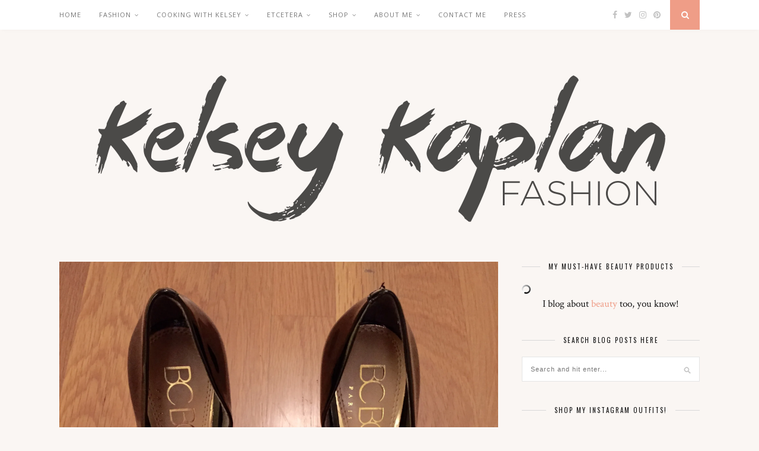

--- FILE ---
content_type: text/html; charset=UTF-8
request_url: https://kelseykaplan.fashion/2014/11/17/the-perfect-pumps/
body_size: 107690
content:

	<!DOCTYPE html>
<html lang="en-US">
<head>

	<meta charset="UTF-8">
	<meta http-equiv="X-UA-Compatible" content="IE=edge">
	<meta name="viewport" content="width=device-width, initial-scale=1">

	<link rel="profile" href="http://gmpg.org/xfn/11" />
	
	<link rel="alternate" type="application/rss+xml" title="Kelsey Kaplan Fashion RSS Feed" href="https://kelseykaplan.fashion/feed/" />
	<link rel="alternate" type="application/atom+xml" title="Kelsey Kaplan Fashion Atom Feed" href="https://kelseykaplan.fashion/feed/atom/" />
	<link rel="pingback" href="https://kelseykaplan.fashion/xmlrpc.php" />
	
	<meta name='robots' content='index, follow, max-image-preview:large, max-snippet:-1, max-video-preview:-1' />
<!-- Jetpack Site Verification Tags -->
<meta name="p:domain_verify" content="db983860cb9aa6c2edaf0f0f0ef0a6be" />

	<!-- This site is optimized with the Yoast SEO plugin v26.8 - https://yoast.com/product/yoast-seo-wordpress/ -->
	<title>The Perfect Pumps - Kelsey Kaplan Fashion</title>
	<link rel="canonical" href="https://kelseykaplan.fashion/2014/11/17/the-perfect-pumps/" />
	<meta property="og:locale" content="en_US" />
	<meta property="og:type" content="article" />
	<meta property="og:title" content="The Perfect Pumps - Kelsey Kaplan Fashion" />
	<meta property="og:description" content="With fall weather in full swing, and winter right around the corner, a reliable pair of black and neutral closed-toe pumps are a wardrobe MUST HAVE! Whether you&#8217;re headed to a holiday party in your favorite little black dress, or meeting your girlfriends for happy hour, being able to throw on your go-to pumps without having to think about it, can save you a lot of time and contemplation. &nbsp; When I set out to find the &#8220;perfect pump&#8221; I decided to go with patent leather for a couple of reasons. Patent leather is timeless, it is easier to care for than leather or suede, and you can easily dress it up or down.  After trying on almost every black pump in DSW, I finally found the right shoe for me. Meet the BCBG Paris Jaze Pump! &nbsp; &nbsp; After wearing these beauts for more than one occasion, here is my honest feedback. On a scale of 1-5 (1 being the least tolerable, 5 being the most tolerable &#8211; lets get real, no high heels are actually comfortable!), these are undoubtedly a 5. Fitting true-to-size with just enough padding built into the soles, the balls of my feet never became [&hellip;]" />
	<meta property="og:url" content="https://kelseykaplan.fashion/2014/11/17/the-perfect-pumps/" />
	<meta property="og:site_name" content="Kelsey Kaplan Fashion" />
	<meta property="article:author" content="facebook.com/kelseykaplan.fashion" />
	<meta property="article:published_time" content="2014-11-17T16:15:58+00:00" />
	<meta property="article:modified_time" content="2017-07-10T22:48:16+00:00" />
	<meta property="og:image" content="https://i0.wp.com/kelseykaplan.fashion/wp-content/uploads/2014/11/fullsizerender7.jpg?fit=2448%2C2448&ssl=1" />
	<meta property="og:image:width" content="2448" />
	<meta property="og:image:height" content="2448" />
	<meta property="og:image:type" content="image/jpeg" />
	<meta name="author" content="Kelsey K." />
	<meta name="twitter:card" content="summary_large_image" />
	<meta name="twitter:label1" content="Written by" />
	<meta name="twitter:data1" content="Kelsey K." />
	<meta name="twitter:label2" content="Est. reading time" />
	<meta name="twitter:data2" content="2 minutes" />
	<script type="application/ld+json" class="yoast-schema-graph">{"@context":"https://schema.org","@graph":[{"@type":"Article","@id":"https://kelseykaplan.fashion/2014/11/17/the-perfect-pumps/#article","isPartOf":{"@id":"https://kelseykaplan.fashion/2014/11/17/the-perfect-pumps/"},"author":{"name":"Kelsey K.","@id":"https://kelseykaplan.fashion/#/schema/person/b5141d3ef72347d9eff224363941a9ef"},"headline":"The Perfect Pumps","datePublished":"2014-11-17T16:15:58+00:00","dateModified":"2017-07-10T22:48:16+00:00","mainEntityOfPage":{"@id":"https://kelseykaplan.fashion/2014/11/17/the-perfect-pumps/"},"wordCount":385,"commentCount":4,"image":{"@id":"https://kelseykaplan.fashion/2014/11/17/the-perfect-pumps/#primaryimage"},"thumbnailUrl":"https://i0.wp.com/kelseykaplan.fashion/wp-content/uploads/2014/11/fullsizerender7.jpg?fit=2448%2C2448&ssl=1","keywords":["BCBG","black shoes","fashion basics","high heels","point toe shoes","pumps","shoes"],"articleSection":["Fashion","Style Watch"],"inLanguage":"en-US","potentialAction":[{"@type":"CommentAction","name":"Comment","target":["https://kelseykaplan.fashion/2014/11/17/the-perfect-pumps/#respond"]}]},{"@type":"WebPage","@id":"https://kelseykaplan.fashion/2014/11/17/the-perfect-pumps/","url":"https://kelseykaplan.fashion/2014/11/17/the-perfect-pumps/","name":"The Perfect Pumps - Kelsey Kaplan Fashion","isPartOf":{"@id":"https://kelseykaplan.fashion/#website"},"primaryImageOfPage":{"@id":"https://kelseykaplan.fashion/2014/11/17/the-perfect-pumps/#primaryimage"},"image":{"@id":"https://kelseykaplan.fashion/2014/11/17/the-perfect-pumps/#primaryimage"},"thumbnailUrl":"https://i0.wp.com/kelseykaplan.fashion/wp-content/uploads/2014/11/fullsizerender7.jpg?fit=2448%2C2448&ssl=1","datePublished":"2014-11-17T16:15:58+00:00","dateModified":"2017-07-10T22:48:16+00:00","author":{"@id":"https://kelseykaplan.fashion/#/schema/person/b5141d3ef72347d9eff224363941a9ef"},"breadcrumb":{"@id":"https://kelseykaplan.fashion/2014/11/17/the-perfect-pumps/#breadcrumb"},"inLanguage":"en-US","potentialAction":[{"@type":"ReadAction","target":["https://kelseykaplan.fashion/2014/11/17/the-perfect-pumps/"]}]},{"@type":"ImageObject","inLanguage":"en-US","@id":"https://kelseykaplan.fashion/2014/11/17/the-perfect-pumps/#primaryimage","url":"https://i0.wp.com/kelseykaplan.fashion/wp-content/uploads/2014/11/fullsizerender7.jpg?fit=2448%2C2448&ssl=1","contentUrl":"https://i0.wp.com/kelseykaplan.fashion/wp-content/uploads/2014/11/fullsizerender7.jpg?fit=2448%2C2448&ssl=1","width":2448,"height":2448,"caption":"black pointy toe pumps"},{"@type":"BreadcrumbList","@id":"https://kelseykaplan.fashion/2014/11/17/the-perfect-pumps/#breadcrumb","itemListElement":[{"@type":"ListItem","position":1,"name":"Home","item":"https://kelseykaplan.fashion/"},{"@type":"ListItem","position":2,"name":"The Perfect Pumps"}]},{"@type":"WebSite","@id":"https://kelseykaplan.fashion/#website","url":"https://kelseykaplan.fashion/","name":"Kelsey Kaplan Fashion","description":"A San Francisco Lifestyle Blog","potentialAction":[{"@type":"SearchAction","target":{"@type":"EntryPoint","urlTemplate":"https://kelseykaplan.fashion/?s={search_term_string}"},"query-input":{"@type":"PropertyValueSpecification","valueRequired":true,"valueName":"search_term_string"}}],"inLanguage":"en-US"},{"@type":"Person","@id":"https://kelseykaplan.fashion/#/schema/person/b5141d3ef72347d9eff224363941a9ef","name":"Kelsey K.","image":{"@type":"ImageObject","inLanguage":"en-US","@id":"https://kelseykaplan.fashion/#/schema/person/image/","url":"https://secure.gravatar.com/avatar/2231a45f74a6c590af40267c62dbfc74b37b81d856e5ac99f50c3e99be114c2b?s=96&d=mm&r=g","contentUrl":"https://secure.gravatar.com/avatar/2231a45f74a6c590af40267c62dbfc74b37b81d856e5ac99f50c3e99be114c2b?s=96&d=mm&r=g","caption":"Kelsey K."},"sameAs":["facebook.com/kelseykaplan.fashion","@kelseykaplanfashion"],"url":"https://kelseykaplan.fashion/author/kelseykaplan/"}]}</script>
	<!-- / Yoast SEO plugin. -->


<link rel='dns-prefetch' href='//secure.gravatar.com' />
<link rel='dns-prefetch' href='//stats.wp.com' />
<link rel='dns-prefetch' href='//fonts.googleapis.com' />
<link rel='dns-prefetch' href='//v0.wordpress.com' />
<link rel='preconnect' href='//i0.wp.com' />
<link rel="alternate" type="application/rss+xml" title="Kelsey Kaplan Fashion &raquo; Feed" href="https://kelseykaplan.fashion/feed/" />
<link rel="alternate" type="application/rss+xml" title="Kelsey Kaplan Fashion &raquo; Comments Feed" href="https://kelseykaplan.fashion/comments/feed/" />
<link rel="alternate" type="application/rss+xml" title="Kelsey Kaplan Fashion &raquo; The Perfect Pumps Comments Feed" href="https://kelseykaplan.fashion/2014/11/17/the-perfect-pumps/feed/" />
<link rel="alternate" title="oEmbed (JSON)" type="application/json+oembed" href="https://kelseykaplan.fashion/wp-json/oembed/1.0/embed?url=https%3A%2F%2Fkelseykaplan.fashion%2F2014%2F11%2F17%2Fthe-perfect-pumps%2F" />
<link rel="alternate" title="oEmbed (XML)" type="text/xml+oembed" href="https://kelseykaplan.fashion/wp-json/oembed/1.0/embed?url=https%3A%2F%2Fkelseykaplan.fashion%2F2014%2F11%2F17%2Fthe-perfect-pumps%2F&#038;format=xml" />
		<!-- This site uses the Google Analytics by MonsterInsights plugin v9.11.1 - Using Analytics tracking - https://www.monsterinsights.com/ -->
		<!-- Note: MonsterInsights is not currently configured on this site. The site owner needs to authenticate with Google Analytics in the MonsterInsights settings panel. -->
					<!-- No tracking code set -->
				<!-- / Google Analytics by MonsterInsights -->
		<style id='wp-img-auto-sizes-contain-inline-css' type='text/css'>
img:is([sizes=auto i],[sizes^="auto," i]){contain-intrinsic-size:3000px 1500px}
/*# sourceURL=wp-img-auto-sizes-contain-inline-css */
</style>
<link rel='stylesheet' id='sbi_styles-css' href='https://kelseykaplan.fashion/wp-content/plugins/instagram-feed/css/sbi-styles.min.css?ver=6.10.0' type='text/css' media='all' />
<style id='wp-emoji-styles-inline-css' type='text/css'>

	img.wp-smiley, img.emoji {
		display: inline !important;
		border: none !important;
		box-shadow: none !important;
		height: 1em !important;
		width: 1em !important;
		margin: 0 0.07em !important;
		vertical-align: -0.1em !important;
		background: none !important;
		padding: 0 !important;
	}
/*# sourceURL=wp-emoji-styles-inline-css */
</style>
<style id='wp-block-library-inline-css' type='text/css'>
:root{--wp-block-synced-color:#7a00df;--wp-block-synced-color--rgb:122,0,223;--wp-bound-block-color:var(--wp-block-synced-color);--wp-editor-canvas-background:#ddd;--wp-admin-theme-color:#007cba;--wp-admin-theme-color--rgb:0,124,186;--wp-admin-theme-color-darker-10:#006ba1;--wp-admin-theme-color-darker-10--rgb:0,107,160.5;--wp-admin-theme-color-darker-20:#005a87;--wp-admin-theme-color-darker-20--rgb:0,90,135;--wp-admin-border-width-focus:2px}@media (min-resolution:192dpi){:root{--wp-admin-border-width-focus:1.5px}}.wp-element-button{cursor:pointer}:root .has-very-light-gray-background-color{background-color:#eee}:root .has-very-dark-gray-background-color{background-color:#313131}:root .has-very-light-gray-color{color:#eee}:root .has-very-dark-gray-color{color:#313131}:root .has-vivid-green-cyan-to-vivid-cyan-blue-gradient-background{background:linear-gradient(135deg,#00d084,#0693e3)}:root .has-purple-crush-gradient-background{background:linear-gradient(135deg,#34e2e4,#4721fb 50%,#ab1dfe)}:root .has-hazy-dawn-gradient-background{background:linear-gradient(135deg,#faaca8,#dad0ec)}:root .has-subdued-olive-gradient-background{background:linear-gradient(135deg,#fafae1,#67a671)}:root .has-atomic-cream-gradient-background{background:linear-gradient(135deg,#fdd79a,#004a59)}:root .has-nightshade-gradient-background{background:linear-gradient(135deg,#330968,#31cdcf)}:root .has-midnight-gradient-background{background:linear-gradient(135deg,#020381,#2874fc)}:root{--wp--preset--font-size--normal:16px;--wp--preset--font-size--huge:42px}.has-regular-font-size{font-size:1em}.has-larger-font-size{font-size:2.625em}.has-normal-font-size{font-size:var(--wp--preset--font-size--normal)}.has-huge-font-size{font-size:var(--wp--preset--font-size--huge)}.has-text-align-center{text-align:center}.has-text-align-left{text-align:left}.has-text-align-right{text-align:right}.has-fit-text{white-space:nowrap!important}#end-resizable-editor-section{display:none}.aligncenter{clear:both}.items-justified-left{justify-content:flex-start}.items-justified-center{justify-content:center}.items-justified-right{justify-content:flex-end}.items-justified-space-between{justify-content:space-between}.screen-reader-text{border:0;clip-path:inset(50%);height:1px;margin:-1px;overflow:hidden;padding:0;position:absolute;width:1px;word-wrap:normal!important}.screen-reader-text:focus{background-color:#ddd;clip-path:none;color:#444;display:block;font-size:1em;height:auto;left:5px;line-height:normal;padding:15px 23px 14px;text-decoration:none;top:5px;width:auto;z-index:100000}html :where(.has-border-color){border-style:solid}html :where([style*=border-top-color]){border-top-style:solid}html :where([style*=border-right-color]){border-right-style:solid}html :where([style*=border-bottom-color]){border-bottom-style:solid}html :where([style*=border-left-color]){border-left-style:solid}html :where([style*=border-width]){border-style:solid}html :where([style*=border-top-width]){border-top-style:solid}html :where([style*=border-right-width]){border-right-style:solid}html :where([style*=border-bottom-width]){border-bottom-style:solid}html :where([style*=border-left-width]){border-left-style:solid}html :where(img[class*=wp-image-]){height:auto;max-width:100%}:where(figure){margin:0 0 1em}html :where(.is-position-sticky){--wp-admin--admin-bar--position-offset:var(--wp-admin--admin-bar--height,0px)}@media screen and (max-width:600px){html :where(.is-position-sticky){--wp-admin--admin-bar--position-offset:0px}}

/*# sourceURL=wp-block-library-inline-css */
</style><style id='global-styles-inline-css' type='text/css'>
:root{--wp--preset--aspect-ratio--square: 1;--wp--preset--aspect-ratio--4-3: 4/3;--wp--preset--aspect-ratio--3-4: 3/4;--wp--preset--aspect-ratio--3-2: 3/2;--wp--preset--aspect-ratio--2-3: 2/3;--wp--preset--aspect-ratio--16-9: 16/9;--wp--preset--aspect-ratio--9-16: 9/16;--wp--preset--color--black: #000000;--wp--preset--color--cyan-bluish-gray: #abb8c3;--wp--preset--color--white: #ffffff;--wp--preset--color--pale-pink: #f78da7;--wp--preset--color--vivid-red: #cf2e2e;--wp--preset--color--luminous-vivid-orange: #ff6900;--wp--preset--color--luminous-vivid-amber: #fcb900;--wp--preset--color--light-green-cyan: #7bdcb5;--wp--preset--color--vivid-green-cyan: #00d084;--wp--preset--color--pale-cyan-blue: #8ed1fc;--wp--preset--color--vivid-cyan-blue: #0693e3;--wp--preset--color--vivid-purple: #9b51e0;--wp--preset--gradient--vivid-cyan-blue-to-vivid-purple: linear-gradient(135deg,rgb(6,147,227) 0%,rgb(155,81,224) 100%);--wp--preset--gradient--light-green-cyan-to-vivid-green-cyan: linear-gradient(135deg,rgb(122,220,180) 0%,rgb(0,208,130) 100%);--wp--preset--gradient--luminous-vivid-amber-to-luminous-vivid-orange: linear-gradient(135deg,rgb(252,185,0) 0%,rgb(255,105,0) 100%);--wp--preset--gradient--luminous-vivid-orange-to-vivid-red: linear-gradient(135deg,rgb(255,105,0) 0%,rgb(207,46,46) 100%);--wp--preset--gradient--very-light-gray-to-cyan-bluish-gray: linear-gradient(135deg,rgb(238,238,238) 0%,rgb(169,184,195) 100%);--wp--preset--gradient--cool-to-warm-spectrum: linear-gradient(135deg,rgb(74,234,220) 0%,rgb(151,120,209) 20%,rgb(207,42,186) 40%,rgb(238,44,130) 60%,rgb(251,105,98) 80%,rgb(254,248,76) 100%);--wp--preset--gradient--blush-light-purple: linear-gradient(135deg,rgb(255,206,236) 0%,rgb(152,150,240) 100%);--wp--preset--gradient--blush-bordeaux: linear-gradient(135deg,rgb(254,205,165) 0%,rgb(254,45,45) 50%,rgb(107,0,62) 100%);--wp--preset--gradient--luminous-dusk: linear-gradient(135deg,rgb(255,203,112) 0%,rgb(199,81,192) 50%,rgb(65,88,208) 100%);--wp--preset--gradient--pale-ocean: linear-gradient(135deg,rgb(255,245,203) 0%,rgb(182,227,212) 50%,rgb(51,167,181) 100%);--wp--preset--gradient--electric-grass: linear-gradient(135deg,rgb(202,248,128) 0%,rgb(113,206,126) 100%);--wp--preset--gradient--midnight: linear-gradient(135deg,rgb(2,3,129) 0%,rgb(40,116,252) 100%);--wp--preset--font-size--small: 13px;--wp--preset--font-size--medium: 20px;--wp--preset--font-size--large: 36px;--wp--preset--font-size--x-large: 42px;--wp--preset--spacing--20: 0.44rem;--wp--preset--spacing--30: 0.67rem;--wp--preset--spacing--40: 1rem;--wp--preset--spacing--50: 1.5rem;--wp--preset--spacing--60: 2.25rem;--wp--preset--spacing--70: 3.38rem;--wp--preset--spacing--80: 5.06rem;--wp--preset--shadow--natural: 6px 6px 9px rgba(0, 0, 0, 0.2);--wp--preset--shadow--deep: 12px 12px 50px rgba(0, 0, 0, 0.4);--wp--preset--shadow--sharp: 6px 6px 0px rgba(0, 0, 0, 0.2);--wp--preset--shadow--outlined: 6px 6px 0px -3px rgb(255, 255, 255), 6px 6px rgb(0, 0, 0);--wp--preset--shadow--crisp: 6px 6px 0px rgb(0, 0, 0);}:where(.is-layout-flex){gap: 0.5em;}:where(.is-layout-grid){gap: 0.5em;}body .is-layout-flex{display: flex;}.is-layout-flex{flex-wrap: wrap;align-items: center;}.is-layout-flex > :is(*, div){margin: 0;}body .is-layout-grid{display: grid;}.is-layout-grid > :is(*, div){margin: 0;}:where(.wp-block-columns.is-layout-flex){gap: 2em;}:where(.wp-block-columns.is-layout-grid){gap: 2em;}:where(.wp-block-post-template.is-layout-flex){gap: 1.25em;}:where(.wp-block-post-template.is-layout-grid){gap: 1.25em;}.has-black-color{color: var(--wp--preset--color--black) !important;}.has-cyan-bluish-gray-color{color: var(--wp--preset--color--cyan-bluish-gray) !important;}.has-white-color{color: var(--wp--preset--color--white) !important;}.has-pale-pink-color{color: var(--wp--preset--color--pale-pink) !important;}.has-vivid-red-color{color: var(--wp--preset--color--vivid-red) !important;}.has-luminous-vivid-orange-color{color: var(--wp--preset--color--luminous-vivid-orange) !important;}.has-luminous-vivid-amber-color{color: var(--wp--preset--color--luminous-vivid-amber) !important;}.has-light-green-cyan-color{color: var(--wp--preset--color--light-green-cyan) !important;}.has-vivid-green-cyan-color{color: var(--wp--preset--color--vivid-green-cyan) !important;}.has-pale-cyan-blue-color{color: var(--wp--preset--color--pale-cyan-blue) !important;}.has-vivid-cyan-blue-color{color: var(--wp--preset--color--vivid-cyan-blue) !important;}.has-vivid-purple-color{color: var(--wp--preset--color--vivid-purple) !important;}.has-black-background-color{background-color: var(--wp--preset--color--black) !important;}.has-cyan-bluish-gray-background-color{background-color: var(--wp--preset--color--cyan-bluish-gray) !important;}.has-white-background-color{background-color: var(--wp--preset--color--white) !important;}.has-pale-pink-background-color{background-color: var(--wp--preset--color--pale-pink) !important;}.has-vivid-red-background-color{background-color: var(--wp--preset--color--vivid-red) !important;}.has-luminous-vivid-orange-background-color{background-color: var(--wp--preset--color--luminous-vivid-orange) !important;}.has-luminous-vivid-amber-background-color{background-color: var(--wp--preset--color--luminous-vivid-amber) !important;}.has-light-green-cyan-background-color{background-color: var(--wp--preset--color--light-green-cyan) !important;}.has-vivid-green-cyan-background-color{background-color: var(--wp--preset--color--vivid-green-cyan) !important;}.has-pale-cyan-blue-background-color{background-color: var(--wp--preset--color--pale-cyan-blue) !important;}.has-vivid-cyan-blue-background-color{background-color: var(--wp--preset--color--vivid-cyan-blue) !important;}.has-vivid-purple-background-color{background-color: var(--wp--preset--color--vivid-purple) !important;}.has-black-border-color{border-color: var(--wp--preset--color--black) !important;}.has-cyan-bluish-gray-border-color{border-color: var(--wp--preset--color--cyan-bluish-gray) !important;}.has-white-border-color{border-color: var(--wp--preset--color--white) !important;}.has-pale-pink-border-color{border-color: var(--wp--preset--color--pale-pink) !important;}.has-vivid-red-border-color{border-color: var(--wp--preset--color--vivid-red) !important;}.has-luminous-vivid-orange-border-color{border-color: var(--wp--preset--color--luminous-vivid-orange) !important;}.has-luminous-vivid-amber-border-color{border-color: var(--wp--preset--color--luminous-vivid-amber) !important;}.has-light-green-cyan-border-color{border-color: var(--wp--preset--color--light-green-cyan) !important;}.has-vivid-green-cyan-border-color{border-color: var(--wp--preset--color--vivid-green-cyan) !important;}.has-pale-cyan-blue-border-color{border-color: var(--wp--preset--color--pale-cyan-blue) !important;}.has-vivid-cyan-blue-border-color{border-color: var(--wp--preset--color--vivid-cyan-blue) !important;}.has-vivid-purple-border-color{border-color: var(--wp--preset--color--vivid-purple) !important;}.has-vivid-cyan-blue-to-vivid-purple-gradient-background{background: var(--wp--preset--gradient--vivid-cyan-blue-to-vivid-purple) !important;}.has-light-green-cyan-to-vivid-green-cyan-gradient-background{background: var(--wp--preset--gradient--light-green-cyan-to-vivid-green-cyan) !important;}.has-luminous-vivid-amber-to-luminous-vivid-orange-gradient-background{background: var(--wp--preset--gradient--luminous-vivid-amber-to-luminous-vivid-orange) !important;}.has-luminous-vivid-orange-to-vivid-red-gradient-background{background: var(--wp--preset--gradient--luminous-vivid-orange-to-vivid-red) !important;}.has-very-light-gray-to-cyan-bluish-gray-gradient-background{background: var(--wp--preset--gradient--very-light-gray-to-cyan-bluish-gray) !important;}.has-cool-to-warm-spectrum-gradient-background{background: var(--wp--preset--gradient--cool-to-warm-spectrum) !important;}.has-blush-light-purple-gradient-background{background: var(--wp--preset--gradient--blush-light-purple) !important;}.has-blush-bordeaux-gradient-background{background: var(--wp--preset--gradient--blush-bordeaux) !important;}.has-luminous-dusk-gradient-background{background: var(--wp--preset--gradient--luminous-dusk) !important;}.has-pale-ocean-gradient-background{background: var(--wp--preset--gradient--pale-ocean) !important;}.has-electric-grass-gradient-background{background: var(--wp--preset--gradient--electric-grass) !important;}.has-midnight-gradient-background{background: var(--wp--preset--gradient--midnight) !important;}.has-small-font-size{font-size: var(--wp--preset--font-size--small) !important;}.has-medium-font-size{font-size: var(--wp--preset--font-size--medium) !important;}.has-large-font-size{font-size: var(--wp--preset--font-size--large) !important;}.has-x-large-font-size{font-size: var(--wp--preset--font-size--x-large) !important;}
/*# sourceURL=global-styles-inline-css */
</style>

<style id='classic-theme-styles-inline-css' type='text/css'>
/*! This file is auto-generated */
.wp-block-button__link{color:#fff;background-color:#32373c;border-radius:9999px;box-shadow:none;text-decoration:none;padding:calc(.667em + 2px) calc(1.333em + 2px);font-size:1.125em}.wp-block-file__button{background:#32373c;color:#fff;text-decoration:none}
/*# sourceURL=/wp-includes/css/classic-themes.min.css */
</style>
<link rel='stylesheet' id='contact-form-7-css' href='https://kelseykaplan.fashion/wp-content/plugins/contact-form-7/includes/css/styles.css?ver=6.1.4' type='text/css' media='all' />
<link rel='stylesheet' id='jpibfi-style-css' href='https://kelseykaplan.fashion/wp-content/plugins/jquery-pin-it-button-for-images/css/client.css?ver=3.0.6' type='text/css' media='all' />
<link rel='stylesheet' id='solopine_style-css' href='https://kelseykaplan.fashion/wp-content/themes/florence/style.css?ver=1.5' type='text/css' media='all' />
<style id='solopine_style-inline-css' type='text/css'>
#logo { padding-top: 56px; }
/*# sourceURL=solopine_style-inline-css */
</style>
<link rel='stylesheet' id='bxslider-css-css' href='https://kelseykaplan.fashion/wp-content/themes/florence/css/jquery.bxslider.css?ver=6.9' type='text/css' media='all' />
<link rel='stylesheet' id='fontawesome-css-css' href='https://kelseykaplan.fashion/wp-content/themes/florence/css/font-awesome.min.css?ver=6.9' type='text/css' media='all' />
<link rel='stylesheet' id='solopine_responsive-css' href='https://kelseykaplan.fashion/wp-content/themes/florence/css/responsive.css?ver=1.5' type='text/css' media='all' />
<link rel='stylesheet' id='solopine_fonts-css' href='https://fonts.googleapis.com/css?family=Oswald%3A400%2C700%7CCrimson+Text%3A400%2C700%2C400italic%2C700italic%7COpen+Sans%3A400italic%2C700italic%2C400%2C700%26subset%3Dcyrillic%2Clatin&#038;ver=1.5' type='text/css' media='all' />
<link rel='stylesheet' id='jetpack-subscriptions-css' href='https://kelseykaplan.fashion/wp-content/plugins/jetpack/_inc/build/subscriptions/subscriptions.min.css?ver=15.4' type='text/css' media='all' />
<link rel='stylesheet' id='jetpack-swiper-library-css' href='https://kelseykaplan.fashion/wp-content/plugins/jetpack/_inc/blocks/swiper.css?ver=15.4' type='text/css' media='all' />
<link rel='stylesheet' id='jetpack-carousel-css' href='https://kelseykaplan.fashion/wp-content/plugins/jetpack/modules/carousel/jetpack-carousel.css?ver=15.4' type='text/css' media='all' />
<link rel='stylesheet' id='sharedaddy-css' href='https://kelseykaplan.fashion/wp-content/plugins/jetpack/modules/sharedaddy/sharing.css?ver=15.4' type='text/css' media='all' />
<link rel='stylesheet' id='social-logos-css' href='https://kelseykaplan.fashion/wp-content/plugins/jetpack/_inc/social-logos/social-logos.min.css?ver=15.4' type='text/css' media='all' />
<script type="text/javascript" src="https://kelseykaplan.fashion/wp-includes/js/jquery/jquery.min.js?ver=3.7.1" id="jquery-core-js"></script>
<script type="text/javascript" src="https://kelseykaplan.fashion/wp-includes/js/jquery/jquery-migrate.min.js?ver=3.4.1" id="jquery-migrate-js"></script>
<link rel="https://api.w.org/" href="https://kelseykaplan.fashion/wp-json/" /><link rel="alternate" title="JSON" type="application/json" href="https://kelseykaplan.fashion/wp-json/wp/v2/posts/62" /><link rel="EditURI" type="application/rsd+xml" title="RSD" href="https://kelseykaplan.fashion/xmlrpc.php?rsd" />
<link rel='shortlink' href='https://wp.me/p6UYVZ-10' />
<style type="text/css">
	a.pinit-button.custom span {
	background-image: url("http://kelseykaplan.fashion/wp-content/uploads/2017/06/KKF_Pin_Button_@2x_opt.3-1.png");	}

	.pinit-hover {
		opacity: 0.8 !important;
		filter: alpha(opacity=80) !important;
	}
	a.pinit-button {
	border-bottom: 0 !important;
	box-shadow: none !important;
	margin-bottom: 0 !important;
}
a.pinit-button::after {
    display: none;
}</style>
			<style>img#wpstats{display:none}</style>
		<link rel="apple-touch-icon" sizes="180x180" href="/wp-content/uploads/fbrfg/apple-touch-icon.png">
<link rel="icon" type="image/png" sizes="32x32" href="/wp-content/uploads/fbrfg/favicon-32x32.png">
<link rel="icon" type="image/png" sizes="16x16" href="/wp-content/uploads/fbrfg/favicon-16x16.png">
<link rel="manifest" href="/wp-content/uploads/fbrfg/manifest.json">
<link rel="mask-icon" href="/wp-content/uploads/fbrfg/safari-pinned-tab.svg" color="#5bbad5">
<link rel="shortcut icon" href="/wp-content/uploads/fbrfg/favicon.ico">
<meta name="msapplication-config" content="/wp-content/uploads/fbrfg/browserconfig.xml">
<meta name="theme-color" content="#ffffff"><style type="text/css" id="custom-background-css">
body.custom-background { background-color: #faf6f3; }
</style>
			<style type="text/css" id="wp-custom-css">
			/* Custom CSS for WP Instagram Widget plugin */
#footer-instagram .instagram-pics li {
    width:12.5%;
    display:inline-block;
}
#footer-instagram .instagram-pics li img {
    max-width:100%;
    height:auto;
    vertical-align:middle;
}
#sidebar .instagram-pics li {
    width:32%;
    display:inline-block;
    border-bottom:none;
    padding:0;
    margin:0;
    margin-right:2%;
}
#sidebar .instagram-pics li:nth-of-type(3n+3) {
    margin-right:0;
}		</style>
			
</head>

<body class="wp-singular post-template-default single single-post postid-62 single-format-standard custom-background wp-theme-florence">
	
	<div id="top-bar">
		
		<div class="container">
			
			<div id="navigation-wrapper">
				<ul id="menu-main-navigation" class="menu"><li id="menu-item-10977" class="menu-item menu-item-type-custom menu-item-object-custom menu-item-home menu-item-10977"><a href="http://kelseykaplan.fashion">Home</a></li>
<li id="menu-item-15383" class="menu-item menu-item-type-taxonomy menu-item-object-category current-post-ancestor current-menu-parent current-post-parent menu-item-has-children menu-item-15383"><a href="https://kelseykaplan.fashion/category/fashion/">Fashion</a>
<ul class="sub-menu">
	<li id="menu-item-15384" class="menu-item menu-item-type-taxonomy menu-item-object-category menu-item-has-children menu-item-15384"><a href="https://kelseykaplan.fashion/category/fashion/outfit-of-the-day-2/">Outfit of the Day</a>
	<ul class="sub-menu">
		<li id="menu-item-15395" class="menu-item menu-item-type-taxonomy menu-item-object-category menu-item-15395"><a href="https://kelseykaplan.fashion/category/fashion/outfit-of-the-day-2/activewear/">Activewear</a></li>
	</ul>
</li>
	<li id="menu-item-15385" class="menu-item menu-item-type-taxonomy menu-item-object-category menu-item-15385"><a href="https://kelseykaplan.fashion/category/fashion/wishlist-wednesday/">Wish List Wednesday</a></li>
	<li id="menu-item-15386" class="menu-item menu-item-type-taxonomy menu-item-object-category current-post-ancestor current-menu-parent current-post-parent menu-item-15386"><a href="https://kelseykaplan.fashion/category/fashion/style-watch/">Style Watch</a></li>
</ul>
</li>
<li id="menu-item-22725" class="menu-item menu-item-type-taxonomy menu-item-object-category menu-item-has-children menu-item-22725"><a href="https://kelseykaplan.fashion/category/cooking-with-kelsey/">Cooking with Kelsey</a>
<ul class="sub-menu">
	<li id="menu-item-15387" class="menu-item menu-item-type-taxonomy menu-item-object-category menu-item-15387"><a href="https://kelseykaplan.fashion/category/food/recipes/">Recipes</a></li>
	<li id="menu-item-10981" class="menu-item menu-item-type-taxonomy menu-item-object-category menu-item-has-children menu-item-10981"><a href="https://kelseykaplan.fashion/category/food/">Food</a>
	<ul class="sub-menu">
		<li id="menu-item-15388" class="menu-item menu-item-type-taxonomy menu-item-object-category menu-item-15388"><a href="https://kelseykaplan.fashion/category/food/food-reviews/">Reviews</a></li>
	</ul>
</li>
</ul>
</li>
<li id="menu-item-10978" class="menu-item menu-item-type-custom menu-item-object-custom menu-item-has-children menu-item-10978"><a>Etcetera</a>
<ul class="sub-menu">
	<li id="menu-item-15396" class="menu-item menu-item-type-taxonomy menu-item-object-category menu-item-has-children menu-item-15396"><a href="https://kelseykaplan.fashion/category/etcetera/beauty/">Beauty</a>
	<ul class="sub-menu">
		<li id="menu-item-20008" class="menu-item menu-item-type-post_type menu-item-object-page menu-item-20008"><a href="https://kelseykaplan.fashion/beauty-must-haves/">Beauty Must-haves</a></li>
	</ul>
</li>
	<li id="menu-item-15397" class="menu-item menu-item-type-taxonomy menu-item-object-category menu-item-15397"><a href="https://kelseykaplan.fashion/category/etcetera/gift-ideas/">Gifts</a></li>
	<li id="menu-item-15389" class="menu-item menu-item-type-taxonomy menu-item-object-category menu-item-has-children menu-item-15389"><a href="https://kelseykaplan.fashion/category/travel/">Travel</a>
	<ul class="sub-menu">
		<li id="menu-item-15390" class="menu-item menu-item-type-taxonomy menu-item-object-category menu-item-15390"><a href="https://kelseykaplan.fashion/category/travel/what-to-bring-travel/">What to Bring</a></li>
		<li id="menu-item-15391" class="menu-item menu-item-type-taxonomy menu-item-object-category menu-item-15391"><a href="https://kelseykaplan.fashion/category/travel/what-to-do-eat/">What to do/eat</a></li>
		<li id="menu-item-15392" class="menu-item menu-item-type-taxonomy menu-item-object-category menu-item-15392"><a href="https://kelseykaplan.fashion/category/travel/where-to-stay/">Where to Stay</a></li>
	</ul>
</li>
</ul>
</li>
<li id="menu-item-15393" class="menu-item menu-item-type-custom menu-item-object-custom menu-item-has-children menu-item-15393"><a href="#">Shop</a>
<ul class="sub-menu">
	<li id="menu-item-12143" class="menu-item menu-item-type-post_type menu-item-object-page menu-item-12143"><a href="https://kelseykaplan.fashion/shop-instagram-posts/">What you see on IG</a></li>
	<li id="menu-item-15394" class="menu-item menu-item-type-post_type menu-item-object-page menu-item-15394"><a href="https://kelseykaplan.fashion/clothing/">In my Closet</a></li>
	<li id="menu-item-15669" class="menu-item menu-item-type-post_type menu-item-object-page menu-item-15669"><a href="https://kelseykaplan.fashion/on-my-wish-list/">On My Wish List</a></li>
	<li id="menu-item-15672" class="menu-item menu-item-type-post_type menu-item-object-page menu-item-15672"><a href="https://kelseykaplan.fashion/in-my-kitchen/">In my Kitchen</a></li>
</ul>
</li>
<li id="menu-item-10974" class="menu-item menu-item-type-custom menu-item-object-custom menu-item-has-children menu-item-10974"><a href="#">About Me</a>
<ul class="sub-menu">
	<li id="menu-item-10962" class="menu-item menu-item-type-post_type menu-item-object-page menu-item-10962"><a href="https://kelseykaplan.fashion/meet-kelsey-kaplan/">Meet Kelsey Kaplan</a></li>
</ul>
</li>
<li id="menu-item-10961" class="menu-item menu-item-type-post_type menu-item-object-page menu-item-10961"><a href="https://kelseykaplan.fashion/contact/">Contact Me</a></li>
<li id="menu-item-15422" class="menu-item menu-item-type-post_type menu-item-object-page menu-item-15422"><a href="https://kelseykaplan.fashion/press/">Press</a></li>
</ul>			</div>
			
			<div class="menu-mobile"></div>
			
						<div id="top-social">
				
					<a href="https://facebook.com/kelseykaplanfashion" target="_blank"><i class="fa fa-facebook"></i></a>	<a href="https://twitter.com/kelseykfashion" target="_blank"><i class="fa fa-twitter"></i></a>	<a href="https://instagram.com/kelseykaplanfashion" target="_blank"><i class="fa fa-instagram"></i></a>	<a href="https://pinterest.com/kelseykfashion" target="_blank"><i class="fa fa-pinterest"></i></a>														
								
			</div>
						
						<div id="top-search">
					<a href="#"><i class="fa fa-search"></i></a>
			</div>
			<div class="show-search">
				<form role="search" method="get" id="searchform" action="https://kelseykaplan.fashion/">
    <div>
		<input type="text" placeholder="Search and hit enter..." name="s" id="s" />
	 </div>
</form>			</div>
						
		</div>
	
	</div>
	
	<header id="header">
	
		<div class="container">
			
			<div id="logo">
				
									
											<h2><a href="https://kelseykaplan.fashion/"><img src="https://kelseykaplan.fashion/wp-content/uploads/2017/12/KKF-Banner-Logo-retina.jpg" alt="Kelsey Kaplan Fashion" /></a></h2>
										
								
			</div>
			
		</div>
		
	</header>	
	<div class="container">
		
		<div id="content">
		
			<div id="main">
			
										
					<article id="post-62" class="post-62 post type-post status-publish format-standard has-post-thumbnail hentry category-fashion category-style-watch tag-bcbg tag-black-shoes tag-fashion-basics tag-high-heels tag-point-toe-shoes tag-pumps tag-shoes">
					
			
						<div class="post-img">
			<a href="https://kelseykaplan.fashion/2014/11/17/the-perfect-pumps/"><input class="jpibfi" type="hidden"><img width="1080" height="1080" src="https://i0.wp.com/kelseykaplan.fashion/wp-content/uploads/2014/11/fullsizerender7.jpg?resize=1080%2C1080&amp;ssl=1" class="attachment-solopine-full-thumb size-solopine-full-thumb wp-post-image" alt="black pointy toe pumps" decoding="async" fetchpriority="high" srcset="https://i0.wp.com/kelseykaplan.fashion/wp-content/uploads/2014/11/fullsizerender7.jpg?w=2448&amp;ssl=1 2448w, https://i0.wp.com/kelseykaplan.fashion/wp-content/uploads/2014/11/fullsizerender7.jpg?resize=150%2C150&amp;ssl=1 150w, https://i0.wp.com/kelseykaplan.fashion/wp-content/uploads/2014/11/fullsizerender7.jpg?resize=300%2C300&amp;ssl=1 300w, https://i0.wp.com/kelseykaplan.fashion/wp-content/uploads/2014/11/fullsizerender7.jpg?resize=1024%2C1024&amp;ssl=1 1024w, https://i0.wp.com/kelseykaplan.fashion/wp-content/uploads/2014/11/fullsizerender7.jpg?w=2160&amp;ssl=1 2160w" sizes="(max-width: 1080px) 100vw, 1080px" data-attachment-id="115" data-permalink="https://kelseykaplan.fashion/2014/11/17/the-perfect-pumps/fullsizerender7/" data-orig-file="https://i0.wp.com/kelseykaplan.fashion/wp-content/uploads/2014/11/fullsizerender7.jpg?fit=2448%2C2448&amp;ssl=1" data-orig-size="2448,2448" data-comments-opened="1" data-image-meta="{&quot;aperture&quot;:&quot;0&quot;,&quot;credit&quot;:&quot;&quot;,&quot;camera&quot;:&quot;&quot;,&quot;caption&quot;:&quot;&quot;,&quot;created_timestamp&quot;:&quot;0&quot;,&quot;copyright&quot;:&quot;&quot;,&quot;focal_length&quot;:&quot;0&quot;,&quot;iso&quot;:&quot;0&quot;,&quot;shutter_speed&quot;:&quot;0&quot;,&quot;title&quot;:&quot;&quot;,&quot;orientation&quot;:&quot;1&quot;}" data-image-title="FullSizeRender(7)" data-image-description="" data-image-caption="" data-medium-file="https://i0.wp.com/kelseykaplan.fashion/wp-content/uploads/2014/11/fullsizerender7.jpg?fit=300%2C300&amp;ssl=1" data-large-file="https://i0.wp.com/kelseykaplan.fashion/wp-content/uploads/2014/11/fullsizerender7.jpg?fit=1024%2C1024&amp;ssl=1" data-jpibfi-post-excerpt="" data-jpibfi-post-url="https://kelseykaplan.fashion/2014/11/17/the-perfect-pumps/" data-jpibfi-post-title="The Perfect Pumps" data-jpibfi-src="https://i0.wp.com/kelseykaplan.fashion/wp-content/uploads/2014/11/fullsizerender7.jpg?resize=1080%2C1080&amp;ssl=1" ></a>
		</div>
						
		
	<div class="post-header">
		
				<span class="cat"><a href="https://kelseykaplan.fashion/category/fashion/" rel="category tag">Fashion</a>, <a href="https://kelseykaplan.fashion/category/fashion/style-watch/" rel="category tag">Style Watch</a></span>
				
					<h1>The Perfect Pumps</h1>
				
	</div>
	
	<div class="post-entry">
		



<input class="jpibfi" type="hidden"><p>With fall weather in full swing, and winter right around the corner, a reliable pair of black and neutral closed-toe pumps are a wardrobe MUST HAVE! Whether you&#8217;re headed to a holiday party in your favorite little black dress, or meeting your girlfriends for happy hour, being able to throw on your go-to pumps without having to think about it, can save you a lot of time and contemplation.</p>
<p>&nbsp;</p>
<p>When I set out to find the &#8220;perfect pump&#8221; I decided to go with patent leather for a couple of reasons. Patent leather is timeless, it is easier to care for than leather or suede, and you can easily dress it up or down.  After trying on almost every black pump in DSW, I finally found the right shoe for me. Meet the <a href="http://www.dsw.com/shoe/bcbg+paris+jaze+pump?prodId=dsw12prod4230105&amp;productRef=SEARCH" class="external" rel="nofollow">BCBG Paris Jaze Pump</a>!</p>
<p>&nbsp;</p>
<div id="attachment_64" style="width: 1034px" class="wp-caption aligncenter"><a href="https://kkandggstyle.files.wordpress.com/2014/11/fullsizerender_2.jpg" class="external" rel="nofollow"><img data-recalc-dims="1" decoding="async" aria-describedby="caption-attachment-64" data-attachment-id="64" data-permalink="https://kelseykaplan.fashion/fullsizerender_2/" data-orig-file="https://i0.wp.com/kelseykaplan.fashion/wp-content/uploads/2014/11/fullsizerender_2.jpg?fit=2448%2C2447&amp;ssl=1" data-orig-size="2448,2447" data-comments-opened="1" data-image-meta="{&quot;aperture&quot;:&quot;0&quot;,&quot;credit&quot;:&quot;&quot;,&quot;camera&quot;:&quot;&quot;,&quot;caption&quot;:&quot;&quot;,&quot;created_timestamp&quot;:&quot;0&quot;,&quot;copyright&quot;:&quot;&quot;,&quot;focal_length&quot;:&quot;0&quot;,&quot;iso&quot;:&quot;0&quot;,&quot;shutter_speed&quot;:&quot;0&quot;,&quot;title&quot;:&quot;&quot;,&quot;orientation&quot;:&quot;1&quot;}" data-image-title="BCBG Paris Jaze Pump" data-image-description="" data-image-caption="" data-medium-file="https://i0.wp.com/kelseykaplan.fashion/wp-content/uploads/2014/11/fullsizerender_2.jpg?fit=300%2C300&amp;ssl=1" data-large-file="https://i0.wp.com/kelseykaplan.fashion/wp-content/uploads/2014/11/fullsizerender_2.jpg?fit=1024%2C1024&amp;ssl=1" class="wp-image-64 size-large" src="https://kkandggstyle.files.wordpress.com/2014/11/fullsizerender_2.jpg?w=1024&#038;resize=1024%2C1024" alt="black high heels" width="1024" height="1024" data-jpibfi-post-excerpt="" data-jpibfi-post-url="https://kelseykaplan.fashion/2014/11/17/the-perfect-pumps/" data-jpibfi-post-title="The Perfect Pumps" data-jpibfi-src="https://kkandggstyle.files.wordpress.com/2014/11/fullsizerender_2.jpg?w=1024" srcset="https://i0.wp.com/kelseykaplan.fashion/wp-content/uploads/2014/11/fullsizerender_2.jpg?w=2448&amp;ssl=1 2448w, https://i0.wp.com/kelseykaplan.fashion/wp-content/uploads/2014/11/fullsizerender_2.jpg?resize=150%2C150&amp;ssl=1 150w, https://i0.wp.com/kelseykaplan.fashion/wp-content/uploads/2014/11/fullsizerender_2.jpg?resize=300%2C300&amp;ssl=1 300w, https://i0.wp.com/kelseykaplan.fashion/wp-content/uploads/2014/11/fullsizerender_2.jpg?resize=1024%2C1024&amp;ssl=1 1024w, https://i0.wp.com/kelseykaplan.fashion/wp-content/uploads/2014/11/fullsizerender_2.jpg?w=2160&amp;ssl=1 2160w" sizes="(max-width: 1024px) 100vw, 1024px" /></a><p id="caption-attachment-64" class="wp-caption-text">The BCBG Paris Jaze Pump.</p></div>
<p>&nbsp;</p>
<p>After wearing these beauts for more than one occasion, here is my honest feedback. On a scale of 1-5 (1 being the least tolerable, 5 being the most tolerable &#8211; lets get real, no high heels are actually comfortable!), these are undoubtedly a 5. Fitting true-to-size with just enough padding built into the soles, the balls of my feet never became sore. Plus, the moderate heel height left my arches feeling a-ok. Finally, because the toes do not come to a complete point, there is some room for your toes to breathe.</p>
<p>&nbsp;</p>
<p><a href="https://kkandggstyle.files.wordpress.com/2014/11/fullsizerender_3.jpg" class="external" rel="nofollow"><img data-recalc-dims="1" decoding="async" data-attachment-id="74" data-permalink="https://kelseykaplan.fashion/fullsizerender_3/" data-orig-file="https://i0.wp.com/kelseykaplan.fashion/wp-content/uploads/2014/11/fullsizerender_3.jpg?fit=2448%2C2447&amp;ssl=1" data-orig-size="2448,2447" data-comments-opened="1" data-image-meta="{&quot;aperture&quot;:&quot;0&quot;,&quot;credit&quot;:&quot;&quot;,&quot;camera&quot;:&quot;&quot;,&quot;caption&quot;:&quot;&quot;,&quot;created_timestamp&quot;:&quot;0&quot;,&quot;copyright&quot;:&quot;&quot;,&quot;focal_length&quot;:&quot;0&quot;,&quot;iso&quot;:&quot;0&quot;,&quot;shutter_speed&quot;:&quot;0&quot;,&quot;title&quot;:&quot;&quot;,&quot;orientation&quot;:&quot;1&quot;}" data-image-title="FullSizeRender_3" data-image-description="" data-image-caption="" data-medium-file="https://i0.wp.com/kelseykaplan.fashion/wp-content/uploads/2014/11/fullsizerender_3.jpg?fit=300%2C300&amp;ssl=1" data-large-file="https://i0.wp.com/kelseykaplan.fashion/wp-content/uploads/2014/11/fullsizerender_3.jpg?fit=1024%2C1024&amp;ssl=1" class="alignleft wp-image-74 size-medium" src="https://kkandggstyle.files.wordpress.com/2014/11/fullsizerender_3.jpg?w=300&#038;resize=300%2C300" alt="Black high heels " width="300" height="300" data-jpibfi-post-excerpt="" data-jpibfi-post-url="https://kelseykaplan.fashion/2014/11/17/the-perfect-pumps/" data-jpibfi-post-title="The Perfect Pumps" data-jpibfi-src="https://kkandggstyle.files.wordpress.com/2014/11/fullsizerender_3.jpg?w=300" srcset="https://i0.wp.com/kelseykaplan.fashion/wp-content/uploads/2014/11/fullsizerender_3.jpg?w=2448&amp;ssl=1 2448w, https://i0.wp.com/kelseykaplan.fashion/wp-content/uploads/2014/11/fullsizerender_3.jpg?resize=150%2C150&amp;ssl=1 150w, https://i0.wp.com/kelseykaplan.fashion/wp-content/uploads/2014/11/fullsizerender_3.jpg?resize=300%2C300&amp;ssl=1 300w, https://i0.wp.com/kelseykaplan.fashion/wp-content/uploads/2014/11/fullsizerender_3.jpg?resize=1024%2C1024&amp;ssl=1 1024w, https://i0.wp.com/kelseykaplan.fashion/wp-content/uploads/2014/11/fullsizerender_3.jpg?w=2160&amp;ssl=1 2160w" sizes="(max-width: 300px) 100vw, 300px" /></a><a href="https://kkandggstyle.files.wordpress.com/2014/11/fullsizerender_4.jpg" class="external" rel="nofollow"><img data-recalc-dims="1" loading="lazy" decoding="async" data-attachment-id="75" data-permalink="https://kelseykaplan.fashion/fullsizerender_4/" data-orig-file="https://i0.wp.com/kelseykaplan.fashion/wp-content/uploads/2014/11/fullsizerender_4.jpg?fit=2448%2C2447&amp;ssl=1" data-orig-size="2448,2447" data-comments-opened="1" data-image-meta="{&quot;aperture&quot;:&quot;0&quot;,&quot;credit&quot;:&quot;&quot;,&quot;camera&quot;:&quot;&quot;,&quot;caption&quot;:&quot;&quot;,&quot;created_timestamp&quot;:&quot;0&quot;,&quot;copyright&quot;:&quot;&quot;,&quot;focal_length&quot;:&quot;0&quot;,&quot;iso&quot;:&quot;0&quot;,&quot;shutter_speed&quot;:&quot;0&quot;,&quot;title&quot;:&quot;&quot;,&quot;orientation&quot;:&quot;1&quot;}" data-image-title="FullSizeRender_4" data-image-description="" data-image-caption="" data-medium-file="https://i0.wp.com/kelseykaplan.fashion/wp-content/uploads/2014/11/fullsizerender_4.jpg?fit=300%2C300&amp;ssl=1" data-large-file="https://i0.wp.com/kelseykaplan.fashion/wp-content/uploads/2014/11/fullsizerender_4.jpg?fit=1024%2C1024&amp;ssl=1" class="alignright wp-image-75 size-medium" src="https://kkandggstyle.files.wordpress.com/2014/11/fullsizerender_4.jpg?w=300&#038;resize=300%2C300" alt="black pointy toe pumps" width="300" height="300" data-jpibfi-post-excerpt="" data-jpibfi-post-url="https://kelseykaplan.fashion/2014/11/17/the-perfect-pumps/" data-jpibfi-post-title="The Perfect Pumps" data-jpibfi-src="https://kkandggstyle.files.wordpress.com/2014/11/fullsizerender_4.jpg?w=300" srcset="https://i0.wp.com/kelseykaplan.fashion/wp-content/uploads/2014/11/fullsizerender_4.jpg?w=2448&amp;ssl=1 2448w, https://i0.wp.com/kelseykaplan.fashion/wp-content/uploads/2014/11/fullsizerender_4.jpg?resize=150%2C150&amp;ssl=1 150w, https://i0.wp.com/kelseykaplan.fashion/wp-content/uploads/2014/11/fullsizerender_4.jpg?resize=300%2C300&amp;ssl=1 300w, https://i0.wp.com/kelseykaplan.fashion/wp-content/uploads/2014/11/fullsizerender_4.jpg?resize=1024%2C1024&amp;ssl=1 1024w, https://i0.wp.com/kelseykaplan.fashion/wp-content/uploads/2014/11/fullsizerender_4.jpg?w=2160&amp;ssl=1 2160w" sizes="auto, (max-width: 300px) 100vw, 300px" /></a></p>
<p>Although shoe shopping should be nothing but fun, it can be rather frustrating when you have small, narrow feet! So, when the shoe fits, sometimes I buy more than one pair. This is exactly what I did when I found the BCBG Paris Jaze Pumps. Like I said above, a solid paid of black and neutral pumps is non-negotiable so why not pick up a nude pair as well?! And did I mention they are only $59.95? I was so excited that I did not have to break the bank for a pair of basics like these.</p>
<p>&nbsp;</p>
<p><a href="https://kkandggstyle.files.wordpress.com/2014/11/fullsizerender-copy.jpg" class="external" rel="nofollow"><img data-recalc-dims="1" loading="lazy" decoding="async" data-attachment-id="79" data-permalink="https://kelseykaplan.fashion/fullsizerender-copy/" data-orig-file="https://i0.wp.com/kelseykaplan.fashion/wp-content/uploads/2014/11/fullsizerender-copy.jpg?fit=2448%2C2447&amp;ssl=1" data-orig-size="2448,2447" data-comments-opened="1" data-image-meta="{&quot;aperture&quot;:&quot;0&quot;,&quot;credit&quot;:&quot;&quot;,&quot;camera&quot;:&quot;&quot;,&quot;caption&quot;:&quot;&quot;,&quot;created_timestamp&quot;:&quot;0&quot;,&quot;copyright&quot;:&quot;&quot;,&quot;focal_length&quot;:&quot;0&quot;,&quot;iso&quot;:&quot;0&quot;,&quot;shutter_speed&quot;:&quot;0&quot;,&quot;title&quot;:&quot;&quot;,&quot;orientation&quot;:&quot;1&quot;}" data-image-title="FullSizeRender copy" data-image-description="" data-image-caption="" data-medium-file="https://i0.wp.com/kelseykaplan.fashion/wp-content/uploads/2014/11/fullsizerender-copy.jpg?fit=300%2C300&amp;ssl=1" data-large-file="https://i0.wp.com/kelseykaplan.fashion/wp-content/uploads/2014/11/fullsizerender-copy.jpg?fit=1024%2C1024&amp;ssl=1" class="alignleft wp-image-79 size-medium" src="https://kkandggstyle.files.wordpress.com/2014/11/fullsizerender-copy.jpg?w=300&#038;resize=300%2C300" alt="nude high heels" width="300" height="300" data-jpibfi-post-excerpt="" data-jpibfi-post-url="https://kelseykaplan.fashion/2014/11/17/the-perfect-pumps/" data-jpibfi-post-title="The Perfect Pumps" data-jpibfi-src="https://kkandggstyle.files.wordpress.com/2014/11/fullsizerender-copy.jpg?w=300" srcset="https://i0.wp.com/kelseykaplan.fashion/wp-content/uploads/2014/11/fullsizerender-copy.jpg?w=2448&amp;ssl=1 2448w, https://i0.wp.com/kelseykaplan.fashion/wp-content/uploads/2014/11/fullsizerender-copy.jpg?resize=150%2C150&amp;ssl=1 150w, https://i0.wp.com/kelseykaplan.fashion/wp-content/uploads/2014/11/fullsizerender-copy.jpg?resize=300%2C300&amp;ssl=1 300w, https://i0.wp.com/kelseykaplan.fashion/wp-content/uploads/2014/11/fullsizerender-copy.jpg?resize=1024%2C1024&amp;ssl=1 1024w, https://i0.wp.com/kelseykaplan.fashion/wp-content/uploads/2014/11/fullsizerender-copy.jpg?w=2160&amp;ssl=1 2160w" sizes="auto, (max-width: 300px) 100vw, 300px" /></a> <a href="https://kkandggstyle.files.wordpress.com/2014/11/fullsizerender.jpg" class="external" rel="nofollow"><img data-recalc-dims="1" loading="lazy" decoding="async" data-attachment-id="80" data-permalink="https://kelseykaplan.fashion/fullsizerender/" data-orig-file="https://i0.wp.com/kelseykaplan.fashion/wp-content/uploads/2014/11/fullsizerender.jpg?fit=2448%2C2447&amp;ssl=1" data-orig-size="2448,2447" data-comments-opened="1" data-image-meta="{&quot;aperture&quot;:&quot;0&quot;,&quot;credit&quot;:&quot;&quot;,&quot;camera&quot;:&quot;&quot;,&quot;caption&quot;:&quot;&quot;,&quot;created_timestamp&quot;:&quot;0&quot;,&quot;copyright&quot;:&quot;&quot;,&quot;focal_length&quot;:&quot;0&quot;,&quot;iso&quot;:&quot;0&quot;,&quot;shutter_speed&quot;:&quot;0&quot;,&quot;title&quot;:&quot;&quot;,&quot;orientation&quot;:&quot;1&quot;}" data-image-title="FullSizeRender" data-image-description="" data-image-caption="" data-medium-file="https://i0.wp.com/kelseykaplan.fashion/wp-content/uploads/2014/11/fullsizerender.jpg?fit=300%2C300&amp;ssl=1" data-large-file="https://i0.wp.com/kelseykaplan.fashion/wp-content/uploads/2014/11/fullsizerender.jpg?fit=1024%2C1024&amp;ssl=1" class="alignright wp-image-80 size-medium" src="https://kkandggstyle.files.wordpress.com/2014/11/fullsizerender.jpg?w=300&#038;resize=300%2C300" alt="FullSizeRender" width="300" height="300" data-jpibfi-post-excerpt="" data-jpibfi-post-url="https://kelseykaplan.fashion/2014/11/17/the-perfect-pumps/" data-jpibfi-post-title="The Perfect Pumps" data-jpibfi-src="https://kkandggstyle.files.wordpress.com/2014/11/fullsizerender.jpg?w=300" srcset="https://i0.wp.com/kelseykaplan.fashion/wp-content/uploads/2014/11/fullsizerender.jpg?w=2448&amp;ssl=1 2448w, https://i0.wp.com/kelseykaplan.fashion/wp-content/uploads/2014/11/fullsizerender.jpg?resize=150%2C150&amp;ssl=1 150w, https://i0.wp.com/kelseykaplan.fashion/wp-content/uploads/2014/11/fullsizerender.jpg?resize=300%2C300&amp;ssl=1 300w, https://i0.wp.com/kelseykaplan.fashion/wp-content/uploads/2014/11/fullsizerender.jpg?resize=1024%2C1024&amp;ssl=1 1024w, https://i0.wp.com/kelseykaplan.fashion/wp-content/uploads/2014/11/fullsizerender.jpg?w=2160&amp;ssl=1 2160w" sizes="auto, (max-width: 300px) 100vw, 300px" /></a> <a href="https://kkandggstyle.files.wordpress.com/2014/11/fullsizerender3.jpg" class="external" rel="nofollow"><img data-recalc-dims="1" loading="lazy" decoding="async" data-attachment-id="81" data-permalink="https://kelseykaplan.fashion/fullsizerender3/" data-orig-file="https://i0.wp.com/kelseykaplan.fashion/wp-content/uploads/2014/11/fullsizerender3.jpg?fit=2448%2C2447&amp;ssl=1" data-orig-size="2448,2447" data-comments-opened="1" data-image-meta="{&quot;aperture&quot;:&quot;0&quot;,&quot;credit&quot;:&quot;&quot;,&quot;camera&quot;:&quot;&quot;,&quot;caption&quot;:&quot;&quot;,&quot;created_timestamp&quot;:&quot;0&quot;,&quot;copyright&quot;:&quot;&quot;,&quot;focal_length&quot;:&quot;0&quot;,&quot;iso&quot;:&quot;0&quot;,&quot;shutter_speed&quot;:&quot;0&quot;,&quot;title&quot;:&quot;&quot;,&quot;orientation&quot;:&quot;1&quot;}" data-image-title="FullSizeRender(3)" data-image-description="" data-image-caption="" data-medium-file="https://i0.wp.com/kelseykaplan.fashion/wp-content/uploads/2014/11/fullsizerender3.jpg?fit=300%2C300&amp;ssl=1" data-large-file="https://i0.wp.com/kelseykaplan.fashion/wp-content/uploads/2014/11/fullsizerender3.jpg?fit=1024%2C1024&amp;ssl=1" class="alignleft size-medium wp-image-81" src="https://kkandggstyle.files.wordpress.com/2014/11/fullsizerender3.jpg?w=300&#038;resize=300%2C300" alt="FullSizeRender(3)" width="300" height="300" data-jpibfi-post-excerpt="" data-jpibfi-post-url="https://kelseykaplan.fashion/2014/11/17/the-perfect-pumps/" data-jpibfi-post-title="The Perfect Pumps" data-jpibfi-src="https://kkandggstyle.files.wordpress.com/2014/11/fullsizerender3.jpg?w=300" srcset="https://i0.wp.com/kelseykaplan.fashion/wp-content/uploads/2014/11/fullsizerender3.jpg?w=2448&amp;ssl=1 2448w, https://i0.wp.com/kelseykaplan.fashion/wp-content/uploads/2014/11/fullsizerender3.jpg?resize=150%2C150&amp;ssl=1 150w, https://i0.wp.com/kelseykaplan.fashion/wp-content/uploads/2014/11/fullsizerender3.jpg?resize=300%2C300&amp;ssl=1 300w, https://i0.wp.com/kelseykaplan.fashion/wp-content/uploads/2014/11/fullsizerender3.jpg?resize=1024%2C1024&amp;ssl=1 1024w, https://i0.wp.com/kelseykaplan.fashion/wp-content/uploads/2014/11/fullsizerender3.jpg?w=2160&amp;ssl=1 2160w" sizes="auto, (max-width: 300px) 100vw, 300px" /></a></p>
<p>&nbsp;</p>
<p>So what are you waiting for? Head over to your local DSW Designer Shoe Warehouse or shop online 24/7 <a href="http://www.dsw.com/" class="external" rel="nofollow">here</a>&#8230;and remember, if the shoe fits, buy two pairs!</p>
<p>&nbsp;</p>
<div id="attachment_91" style="width: 1034px" class="wp-caption alignnone"><a href="https://kkandggstyle.files.wordpress.com/2014/11/fullsizerender2.jpg" class="external" rel="nofollow"><img data-recalc-dims="1" loading="lazy" decoding="async" aria-describedby="caption-attachment-91" data-attachment-id="91" data-permalink="https://kelseykaplan.fashion/2014/11/17/the-perfect-pumps/fullsizerender2/" data-orig-file="https://i0.wp.com/kelseykaplan.fashion/wp-content/uploads/2014/11/fullsizerender2.jpg?fit=2448%2C2448&amp;ssl=1" data-orig-size="2448,2448" data-comments-opened="1" data-image-meta="{&quot;aperture&quot;:&quot;0&quot;,&quot;credit&quot;:&quot;&quot;,&quot;camera&quot;:&quot;&quot;,&quot;caption&quot;:&quot;&quot;,&quot;created_timestamp&quot;:&quot;0&quot;,&quot;copyright&quot;:&quot;&quot;,&quot;focal_length&quot;:&quot;0&quot;,&quot;iso&quot;:&quot;0&quot;,&quot;shutter_speed&quot;:&quot;0&quot;,&quot;title&quot;:&quot;&quot;,&quot;orientation&quot;:&quot;1&quot;}" data-image-title="FullSizeRender(2)" data-image-description="" data-image-caption="" data-medium-file="https://i0.wp.com/kelseykaplan.fashion/wp-content/uploads/2014/11/fullsizerender2.jpg?fit=300%2C300&amp;ssl=1" data-large-file="https://i0.wp.com/kelseykaplan.fashion/wp-content/uploads/2014/11/fullsizerender2.jpg?fit=1024%2C1024&amp;ssl=1" class="wp-image-91 size-large" src="https://kkandggstyle.files.wordpress.com/2014/11/fullsizerender2.jpg?w=1024&#038;resize=1024%2C1024" alt="Black pointy toe shoes" width="1024" height="1024" data-jpibfi-post-excerpt="" data-jpibfi-post-url="https://kelseykaplan.fashion/2014/11/17/the-perfect-pumps/" data-jpibfi-post-title="The Perfect Pumps" data-jpibfi-src="https://kkandggstyle.files.wordpress.com/2014/11/fullsizerender2.jpg?w=1024" srcset="https://i0.wp.com/kelseykaplan.fashion/wp-content/uploads/2014/11/fullsizerender2.jpg?w=2448&amp;ssl=1 2448w, https://i0.wp.com/kelseykaplan.fashion/wp-content/uploads/2014/11/fullsizerender2.jpg?resize=150%2C150&amp;ssl=1 150w, https://i0.wp.com/kelseykaplan.fashion/wp-content/uploads/2014/11/fullsizerender2.jpg?resize=300%2C300&amp;ssl=1 300w, https://i0.wp.com/kelseykaplan.fashion/wp-content/uploads/2014/11/fullsizerender2.jpg?resize=1024%2C1024&amp;ssl=1 1024w, https://i0.wp.com/kelseykaplan.fashion/wp-content/uploads/2014/11/fullsizerender2.jpg?w=2160&amp;ssl=1 2160w" sizes="auto, (max-width: 1024px) 100vw, 1024px" /></a><p id="caption-attachment-91" class="wp-caption-text">These pumps are GG approved!</p></div>
<p>&nbsp;</p>
<div class="sharedaddy sd-sharing-enabled"><div class="robots-nocontent sd-block sd-social sd-social-icon sd-sharing"><h3 class="sd-title">Share this:</h3><div class="sd-content"><ul><li class="share-twitter"><a rel="nofollow noopener noreferrer"
				data-shared="sharing-twitter-62"
				class="share-twitter sd-button share-icon no-text"
				href="https://kelseykaplan.fashion/2014/11/17/the-perfect-pumps/?share=twitter"
				target="_blank"
				aria-labelledby="sharing-twitter-62"
				>
				<span id="sharing-twitter-62" hidden>Click to share on X (Opens in new window)</span>
				<span>X</span>
			</a></li><li class="share-facebook"><a rel="nofollow noopener noreferrer"
				data-shared="sharing-facebook-62"
				class="share-facebook sd-button share-icon no-text"
				href="https://kelseykaplan.fashion/2014/11/17/the-perfect-pumps/?share=facebook"
				target="_blank"
				aria-labelledby="sharing-facebook-62"
				>
				<span id="sharing-facebook-62" hidden>Click to share on Facebook (Opens in new window)</span>
				<span>Facebook</span>
			</a></li><li class="share-email"><a rel="nofollow noopener noreferrer"
				data-shared="sharing-email-62"
				class="share-email sd-button share-icon no-text"
				href="mailto:?subject=%5BShared%20Post%5D%20The%20Perfect%20Pumps&#038;body=https%3A%2F%2Fkelseykaplan.fashion%2F2014%2F11%2F17%2Fthe-perfect-pumps%2F&#038;share=email"
				target="_blank"
				aria-labelledby="sharing-email-62"
				data-email-share-error-title="Do you have email set up?" data-email-share-error-text="If you&#039;re having problems sharing via email, you might not have email set up for your browser. You may need to create a new email yourself." data-email-share-nonce="0f2c4c2b99" data-email-share-track-url="https://kelseykaplan.fashion/2014/11/17/the-perfect-pumps/?share=email">
				<span id="sharing-email-62" hidden>Click to email a link to a friend (Opens in new window)</span>
				<span>Email</span>
			</a></li><li class="share-end"></li></ul></div></div></div>



				
									<div class="post-tags">
				<a href="https://kelseykaplan.fashion/tag/bcbg/" rel="tag">BCBG</a><a href="https://kelseykaplan.fashion/tag/black-shoes/" rel="tag">black shoes</a><a href="https://kelseykaplan.fashion/tag/fashion-basics/" rel="tag">fashion basics</a><a href="https://kelseykaplan.fashion/tag/high-heels/" rel="tag">high heels</a><a href="https://kelseykaplan.fashion/tag/point-toe-shoes/" rel="tag">point toe shoes</a><a href="https://kelseykaplan.fashion/tag/pumps/" rel="tag">pumps</a><a href="https://kelseykaplan.fashion/tag/shoes/" rel="tag">shoes</a>			</div>
			
						
	</div>
	
	<div class="post-meta">
		
		<span class="meta-info">
			
						November 17, 2014						
						by <a href="https://kelseykaplan.fashion/author/kelseykaplan/" title="Posts by Kelsey K." rel="author">Kelsey K.</a>						
		</span>
		
				<div class="post-share">
			
			
	<a target="_blank" href="https://www.facebook.com/sharer/sharer.php?u=https://kelseykaplan.fashion/2014/11/17/the-perfect-pumps/"><i class="fa fa-facebook"></i></a>
	<a target="_blank" href="https://twitter.com/intent/tweet/?text=Check%20out%20this%20article:%20The+Perfect+Pumps%20-%20https://kelseykaplan.fashion/2014/11/17/the-perfect-pumps/"><i class="fa fa-twitter"></i></a>
		<a target="_blank" data-pin-do="skipLink" href="https://pinterest.com/pin/create/button/?url=https://kelseykaplan.fashion/2014/11/17/the-perfect-pumps/&media=https://kelseykaplan.fashion/wp-content/uploads/2014/11/fullsizerender7.jpg&description=The Perfect Pumps"><i class="fa fa-pinterest"></i></a>
	<a class="share-button linkedin" href="https://www.linkedin.com/shareArticle?mini=true&url=https://kelseykaplan.fashion/2014/11/17/the-perfect-pumps/&title=The+Perfect+Pumps"><i class="fa fa-linkedin"></i></a>
	<a href="https://kelseykaplan.fashion/2014/11/17/the-perfect-pumps/#comments_wrapper"><i class="fa fa-comments"></i></a>

			
		</div>
				
	</div>
	
				<div class="post-author">
		
	<div class="author-img">
		<img alt='' src='https://secure.gravatar.com/avatar/2231a45f74a6c590af40267c62dbfc74b37b81d856e5ac99f50c3e99be114c2b?s=80&#038;d=mm&#038;r=g' srcset='https://secure.gravatar.com/avatar/2231a45f74a6c590af40267c62dbfc74b37b81d856e5ac99f50c3e99be114c2b?s=160&#038;d=mm&#038;r=g 2x' class='avatar avatar-80 photo' height='80' width='80' loading='lazy' decoding='async'/>	</div>
	
	<div class="author-content">
		<h5><a href="https://kelseykaplan.fashion/author/kelseykaplan/" title="Posts by Kelsey K." rel="author">Kelsey K.</a></h5>
		<p></p>
			<a target="_blank" class="author-social" href="https://facebook.com/facebook.com/kelseykaplan.fashion"><i class="fa fa-facebook"></i></a>		<a target="_blank" class="author-social" href="https://instagram.com/@kelseykaplanfashion"><i class="fa fa-instagram"></i></a>			</div>
	
</div>			
				<div class="post-pagination">
	
		
		<span class="pagi-prev"><a href="https://kelseykaplan.fashion/2014/11/14/this-ht-works/"><i class="fa fa-angle-double-left"></i> Previous Post</a></span>
		
		<span class="pagi-next"><a href="https://kelseykaplan.fashion/2014/11/18/shine-bright-like-a-diamond/">Next Post <i class="fa fa-angle-double-right"></i></a></span>
		
</div>			
</article>

			<div class="post-related"><h4 class="block-heading">You Might Also Like</h4>
						<div class="item-related">
					
										<a href="https://kelseykaplan.fashion/2015/09/11/dress-down-fri-yay/"><input class="jpibfi" type="hidden"><img width="500" height="380" src="https://i0.wp.com/kelseykaplan.fashion/wp-content/uploads/2015/09/leopardshoes8kkandgg.jpg?resize=500%2C380&amp;ssl=1" class="attachment-solopine-misc-thumb size-solopine-misc-thumb wp-post-image" alt="" decoding="async" loading="lazy" data-attachment-id="6330" data-permalink="https://kelseykaplan.fashion/2015/09/11/dress-down-fri-yay/leopardshoes8kkandgg/" data-orig-file="https://i0.wp.com/kelseykaplan.fashion/wp-content/uploads/2015/09/leopardshoes8kkandgg.jpg?fit=3840%2C5760&amp;ssl=1" data-orig-size="3840,5760" data-comments-opened="1" data-image-meta="{&quot;aperture&quot;:&quot;0&quot;,&quot;credit&quot;:&quot;&quot;,&quot;camera&quot;:&quot;&quot;,&quot;caption&quot;:&quot;&quot;,&quot;created_timestamp&quot;:&quot;0&quot;,&quot;copyright&quot;:&quot;&quot;,&quot;focal_length&quot;:&quot;0&quot;,&quot;iso&quot;:&quot;0&quot;,&quot;shutter_speed&quot;:&quot;0&quot;,&quot;title&quot;:&quot;&quot;,&quot;orientation&quot;:&quot;0&quot;}" data-image-title="leopardshoes8kkandgg" data-image-description="" data-image-caption="" data-medium-file="https://i0.wp.com/kelseykaplan.fashion/wp-content/uploads/2015/09/leopardshoes8kkandgg.jpg?fit=200%2C300&amp;ssl=1" data-large-file="https://i0.wp.com/kelseykaplan.fashion/wp-content/uploads/2015/09/leopardshoes8kkandgg.jpg?fit=683%2C1024&amp;ssl=1" data-jpibfi-post-excerpt="" data-jpibfi-post-url="https://kelseykaplan.fashion/2015/09/11/dress-down-fri-yay/" data-jpibfi-post-title="Dress Down Fri-Yay" data-jpibfi-src="https://i0.wp.com/kelseykaplan.fashion/wp-content/uploads/2015/09/leopardshoes8kkandgg.jpg?resize=500%2C380&amp;ssl=1" ></a>
										
					<h3><a href="https://kelseykaplan.fashion/2015/09/11/dress-down-fri-yay/">Dress Down Fri-Yay</a></h3>
					<span class="date">September 11, 2015</span>					
				</div>
						<div class="item-related">
					
										<a href="https://kelseykaplan.fashion/2018/04/17/express-petite-collection/"><input class="jpibfi" type="hidden"><img width="500" height="380" src="https://i0.wp.com/kelseykaplan.fashion/wp-content/uploads/2018/04/expresspetitecollection2kkf.jpg?resize=500%2C380&amp;ssl=1" class="attachment-solopine-misc-thumb size-solopine-misc-thumb wp-post-image" alt="" decoding="async" loading="lazy" data-attachment-id="17751" data-permalink="https://kelseykaplan.fashion/2018/04/17/express-petite-collection/expresspetitecollection2kkf/" data-orig-file="https://i0.wp.com/kelseykaplan.fashion/wp-content/uploads/2018/04/expresspetitecollection2kkf.jpg?fit=1480%2C1850&amp;ssl=1" data-orig-size="1480,1850" data-comments-opened="1" data-image-meta="{&quot;aperture&quot;:&quot;2.8&quot;,&quot;credit&quot;:&quot;&quot;,&quot;camera&quot;:&quot;NIKON D610&quot;,&quot;caption&quot;:&quot;&quot;,&quot;created_timestamp&quot;:&quot;1523290148&quot;,&quot;copyright&quot;:&quot;&quot;,&quot;focal_length&quot;:&quot;85&quot;,&quot;iso&quot;:&quot;160&quot;,&quot;shutter_speed&quot;:&quot;0.0015625&quot;,&quot;title&quot;:&quot;&quot;,&quot;orientation&quot;:&quot;1&quot;}" data-image-title="expresspetitecollection2kkf" data-image-description="" data-image-caption="" data-medium-file="https://i0.wp.com/kelseykaplan.fashion/wp-content/uploads/2018/04/expresspetitecollection2kkf.jpg?fit=240%2C300&amp;ssl=1" data-large-file="https://i0.wp.com/kelseykaplan.fashion/wp-content/uploads/2018/04/expresspetitecollection2kkf.jpg?fit=819%2C1024&amp;ssl=1" data-jpibfi-post-excerpt="" data-jpibfi-post-url="https://kelseykaplan.fashion/2018/04/17/express-petite-collection/" data-jpibfi-post-title="Express Petite Collection" data-jpibfi-src="https://i0.wp.com/kelseykaplan.fashion/wp-content/uploads/2018/04/expresspetitecollection2kkf.jpg?resize=500%2C380&amp;ssl=1" ></a>
										
					<h3><a href="https://kelseykaplan.fashion/2018/04/17/express-petite-collection/">Express Petite Collection</a></h3>
					<span class="date">April 17, 2018</span>					
				</div>
						<div class="item-related">
					
										<a href="https://kelseykaplan.fashion/2020/02/14/happy-valentines-day-whats-your-love-language/"><input class="jpibfi" type="hidden"><img width="500" height="380" src="https://i0.wp.com/kelseykaplan.fashion/wp-content/uploads/2020/02/valentinesoutfit2kkf.jpg?resize=500%2C380&amp;ssl=1" class="attachment-solopine-misc-thumb size-solopine-misc-thumb wp-post-image" alt="" decoding="async" loading="lazy" srcset="https://i0.wp.com/kelseykaplan.fashion/wp-content/uploads/2020/02/valentinesoutfit2kkf.jpg?resize=500%2C380&amp;ssl=1 500w, https://i0.wp.com/kelseykaplan.fashion/wp-content/uploads/2020/02/valentinesoutfit2kkf.jpg?zoom=2&amp;resize=500%2C380&amp;ssl=1 1000w" sizes="auto, (max-width: 500px) 100vw, 500px" data-attachment-id="23356" data-permalink="https://kelseykaplan.fashion/valentinesoutfit2kkf/" data-orig-file="https://i0.wp.com/kelseykaplan.fashion/wp-content/uploads/2020/02/valentinesoutfit2kkf.jpg?fit=1480%2C1850&amp;ssl=1" data-orig-size="1480,1850" data-comments-opened="1" data-image-meta="{&quot;aperture&quot;:&quot;2.8&quot;,&quot;credit&quot;:&quot;&quot;,&quot;camera&quot;:&quot;NIKON D610&quot;,&quot;caption&quot;:&quot;&quot;,&quot;created_timestamp&quot;:&quot;1581515298&quot;,&quot;copyright&quot;:&quot;&quot;,&quot;focal_length&quot;:&quot;26&quot;,&quot;iso&quot;:&quot;800&quot;,&quot;shutter_speed&quot;:&quot;0.0008&quot;,&quot;title&quot;:&quot;&quot;,&quot;orientation&quot;:&quot;1&quot;}" data-image-title="valentinesoutfit2kkf" data-image-description="" data-image-caption="" data-medium-file="https://i0.wp.com/kelseykaplan.fashion/wp-content/uploads/2020/02/valentinesoutfit2kkf.jpg?fit=240%2C300&amp;ssl=1" data-large-file="https://i0.wp.com/kelseykaplan.fashion/wp-content/uploads/2020/02/valentinesoutfit2kkf.jpg?fit=819%2C1024&amp;ssl=1" data-jpibfi-post-excerpt="" data-jpibfi-post-url="https://kelseykaplan.fashion/2020/02/14/happy-valentines-day-whats-your-love-language/" data-jpibfi-post-title="Happy Valentine&#8217;s Day: What&#8217;s your Love Language?" data-jpibfi-src="https://i0.wp.com/kelseykaplan.fashion/wp-content/uploads/2020/02/valentinesoutfit2kkf.jpg?resize=500%2C380&amp;ssl=1" ></a>
										
					<h3><a href="https://kelseykaplan.fashion/2020/02/14/happy-valentines-day-whats-your-love-language/">Happy Valentine&#8217;s Day: What&#8217;s your Love Language?</a></h3>
					<span class="date">February 14, 2020</span>					
				</div>
		</div>
<div class="post-comments" id="comments_wrapper">
	
	<h4 class="block-heading">4 Comments</h4><div class='comments'>		<li class="comment even thread-even depth-1" id="comment-5">
			
			<div class="thecomment">
						
				<div class="author-img">
					<img alt='' src='https://secure.gravatar.com/avatar/a9be58b5fab1aa71252071271c51c12339f49861a68d05d6269b8d9ad0d6cea8?s=50&#038;d=mm&#038;r=g' srcset='https://secure.gravatar.com/avatar/a9be58b5fab1aa71252071271c51c12339f49861a68d05d6269b8d9ad0d6cea8?s=100&#038;d=mm&#038;r=g 2x' class='avatar avatar-50 photo' height='50' width='50' loading='lazy' decoding='async'/>				</div>
				
				<div class="comment-text">
					<span class="reply">
						<a rel="nofollow" class="comment-reply-link" href="#comment-5" data-commentid="5" data-postid="62" data-belowelement="comment-5" data-respondelement="respond" data-replyto="Reply to M" aria-label="Reply to M">Reply</a>											</span>
					<span class="author">M</span>
					<span class="date">November 18, 2014 at 11:25 pm</span>
										<p>Love this! You&#8217;re always so chic and trendy! Xoxo &#8211; M</p>
				</div>
						
			</div>
			
			
		</li>

		<ul class="children">
		<li class="comment byuser comment-author-kelseykaplan bypostauthor odd alt depth-2" id="comment-6">
			
			<div class="thecomment">
						
				<div class="author-img">
					<img alt='' src='https://secure.gravatar.com/avatar/2231a45f74a6c590af40267c62dbfc74b37b81d856e5ac99f50c3e99be114c2b?s=50&#038;d=mm&#038;r=g' srcset='https://secure.gravatar.com/avatar/2231a45f74a6c590af40267c62dbfc74b37b81d856e5ac99f50c3e99be114c2b?s=100&#038;d=mm&#038;r=g 2x' class='avatar avatar-50 photo' height='50' width='50' loading='lazy' decoding='async'/>				</div>
				
				<div class="comment-text">
					<span class="reply">
						<a rel="nofollow" class="comment-reply-link" href="#comment-6" data-commentid="6" data-postid="62" data-belowelement="comment-6" data-respondelement="respond" data-replyto="Reply to KKandGG" aria-label="Reply to KKandGG">Reply</a>											</span>
					<span class="author"><a target="_blank" href="http://kkandgg.wordpress.com" class="url" rel="ugc external nofollow">KKandGG</a></span>
					<span class="date">November 19, 2014 at 12:05 am</span>
										<p>Thank you for the support!</p>
				</div>
						
			</div>
			
			
		</li>

		</li><!-- #comment-## -->
</ul><!-- .children -->
</li><!-- #comment-## -->
		<li class="pingback even thread-odd thread-alt depth-1" id="comment-7">
			
			<div class="thecomment">
						
				<div class="author-img">
									</div>
				
				<div class="comment-text">
					<span class="reply">
						<a rel="nofollow" class="comment-reply-link" href="#comment-7" data-commentid="7" data-postid="62" data-belowelement="comment-7" data-respondelement="respond" data-replyto="Reply to Wishlist Wednesday &#8211; Winter White and &#8220;Bare Pink&#8221; | KK and GG" aria-label="Reply to Wishlist Wednesday &#8211; Winter White and &#8220;Bare Pink&#8221; | KK and GG">Reply</a>											</span>
					<span class="author"><a target="_blank" href="http://kkandgg.com/2014/11/19/wednesday-wishlist-winter-white-and-bare-pink/" class="url" rel="ugc external nofollow">Wishlist Wednesday &#8211; Winter White and &#8220;Bare Pink&#8221; | KK and GG</a></span>
					<span class="date">November 19, 2014 at 1:37 am</span>
										<p>[&#8230;] enough back coverage. Whether or not you decide to add another layer, throw on your go to pair of nude pumps and Voila! You&#8217;re ready to ring in the new year in [&#8230;]</p>
				</div>
						
			</div>
			
			
		</li>

		</li><!-- #comment-## -->
		<li class="pingback odd alt thread-even depth-1" id="comment-8">
			
			<div class="thecomment">
						
				<div class="author-img">
									</div>
				
				<div class="comment-text">
					<span class="reply">
						<a rel="nofollow" class="comment-reply-link" href="#comment-8" data-commentid="8" data-postid="62" data-belowelement="comment-8" data-respondelement="respond" data-replyto="Reply to Tie Dye is no Longer for T-Shirts | KK and GG" aria-label="Reply to Tie Dye is no Longer for T-Shirts | KK and GG">Reply</a>											</span>
					<span class="author"><a target="_blank" href="http://kkandgg.com/2014/12/02/712/" class="url" rel="ugc external nofollow">Tie Dye is no Longer for T-Shirts | KK and GG</a></span>
					<span class="date">December 2, 2014 at 7:34 am</span>
										<p>[&#8230;] (similar here). To complete this nighttime look, I paired it with black patent leather pumps and a timeless black Gucci [&#8230;]</p>
				</div>
						
			</div>
			
			
		</li>

		</li><!-- #comment-## -->
</div><div id='comments_pagination'></div>	<div id="respond" class="comment-respond">
		<h3 id="reply-title" class="comment-reply-title">Leave a Reply <small><a rel="nofollow" id="cancel-comment-reply-link" href="/2014/11/17/the-perfect-pumps/#respond" style="display:none;">Cancel Reply</a></small></h3><form action="https://kelseykaplan.fashion/wp-comments-post.php" method="post" id="commentform" class="comment-form"><p class="comment-form-comment"><textarea id="comment" name="comment" cols="45" rows="8" aria-required="true"></textarea></p><p class="comment-form-author"><label for="author">Name <span class="required">*</span></label> <input id="author" name="author" type="text" value="" size="30" maxlength="245" autocomplete="name" required="required" /></p>
<p class="comment-form-email"><label for="email">Email <span class="required">*</span></label> <input id="email" name="email" type="text" value="" size="30" maxlength="100" autocomplete="email" required="required" /></p>
<p class="comment-form-url"><label for="url">Website</label> <input id="url" name="url" type="text" value="" size="30" maxlength="200" autocomplete="url" /></p>
<p class="comment-subscription-form"><input type="checkbox" name="subscribe_comments" id="subscribe_comments" value="subscribe" style="width: auto; -moz-appearance: checkbox; -webkit-appearance: checkbox;" /> <label class="subscribe-label" id="subscribe-label" for="subscribe_comments">Notify me of follow-up comments by email.</label></p><p class="comment-subscription-form"><input type="checkbox" name="subscribe_blog" id="subscribe_blog" value="subscribe" style="width: auto; -moz-appearance: checkbox; -webkit-appearance: checkbox;" /> <label class="subscribe-label" id="subscribe-blog-label" for="subscribe_blog">Notify me of new posts by email.</label></p><p class="form-submit"><input name="submit" type="submit" id="submit" class="submit" value="Post Comment" /> <input type='hidden' name='comment_post_ID' value='62' id='comment_post_ID' />
<input type='hidden' name='comment_parent' id='comment_parent' value='0' />
</p><p style="display: none;"><input type="hidden" id="akismet_comment_nonce" name="akismet_comment_nonce" value="31a2f69d42" /></p><p style="display: none !important;" class="akismet-fields-container" data-prefix="ak_"><label>&#916;<textarea name="ak_hp_textarea" cols="45" rows="8" maxlength="100"></textarea></label><input type="hidden" id="ak_js_1" name="ak_js" value="71"/><script>document.getElementById( "ak_js_1" ).setAttribute( "value", ( new Date() ).getTime() );</script></p></form>	</div><!-- #respond -->
	

</div> <!-- end comments div -->
						
								
							
			</div>
			
<aside id="sidebar">
	
	<div id="text-12" class="widget widget_text"><h4 class="widget-heading"><span>My Must-Have Beauty Products</span></h4>			<div class="textwidget"><div class="boutique-widget" data-widget-id="832845">
                <script type="text/javascript" language="javascript">
                    !function(d,s,id){
                        var e, p = /^http:/.test(d.location) ? 'http' : 'https';
                        if(!d.getElementById(id)) {
                            e     = d.createElement(s);
                            e.id  = id;
                            e.src = p + '://widgets.rewardstyle.com/js/boutique.js';
                            d.body.appendChild(e);
                        }
                        if(typeof window.__boutique === 'object') if(d.readyState === 'complete') {
                            window.__boutique.init();
                        }
                    }(document, 'script', 'boutique-script');
                </script>
                <div class="rs-adblock">
                    <img decoding="async" src="//assets.rewardstyle.com/images/search/350.gif" style="width:15px;height:15px;" onerror="this.parentNode.innerHTML='Turn off your ad blocker to view content'" />
                    <noscript>Turn on your JavaScript to view content</noscript>
                </div>
            </div>
<p style="text-align: center;">I blog about <a href="http://kelseykaplan.fashion/category/etcetera/beauty/">beauty</a> too, you know!</p>
</div>
		</div><div id="search-2" class="widget widget_search"><h4 class="widget-heading"><span>Search Blog Posts Here</span></h4><form role="search" method="get" id="searchform" action="https://kelseykaplan.fashion/">
    <div>
		<input type="text" placeholder="Search and hit enter..." name="s" id="s" />
	 </div>
</form></div><div id="text-14" class="widget widget_text"><h4 class="widget-heading"><span>Shop My Instagram Outfits!</span></h4>			<div class="textwidget"><div id="ltkwidget-version-two317773532" data-appid="317773532" class="ltkwidget-version-two">
                <script>var rsLTKLoadApp="0",rsLTKPassedAppID="317773532";</script>
                <script type="text/javascript" src="//widgets-static.rewardstyle.com/widgets2_0/client/pub/ltkwidget/ltkwidget.js"></script>
                <div widget-dashboard-settings="" data-appid="317773532" data-userid="243740" data-rows="3" data-cols="3" data-showframe="false" data-padding="4" data-displayname="kelseykaplanfashion" data-profileid="">
                    <div class="rs-ltkwidget-container">
                        <div ui-view=""></div>
                    </div>
                </div>
            </div>
</div>
		</div><div id="blog_subscription-2" class="widget widget_blog_subscription jetpack_subscription_widget"><h4 class="widget-heading"><span>Subscribe for style tips &amp; fashion hacks!</span></h4>
			<div class="wp-block-jetpack-subscriptions__container">
			<form action="#" method="post" accept-charset="utf-8" id="subscribe-blog-blog_subscription-2"
				data-blog="102238619"
				data-post_access_level="everybody" >
									<p id="subscribe-email">
						<label id="jetpack-subscribe-label"
							class="screen-reader-text"
							for="subscribe-field-blog_subscription-2">
							Email Address						</label>
						<input type="email" name="email" autocomplete="email" required="required"
																					value=""
							id="subscribe-field-blog_subscription-2"
							placeholder="Email Address"
						/>
					</p>

					<p id="subscribe-submit"
											>
						<input type="hidden" name="action" value="subscribe"/>
						<input type="hidden" name="source" value="https://kelseykaplan.fashion/2014/11/17/the-perfect-pumps/"/>
						<input type="hidden" name="sub-type" value="widget"/>
						<input type="hidden" name="redirect_fragment" value="subscribe-blog-blog_subscription-2"/>
						<input type="hidden" id="_wpnonce" name="_wpnonce" value="5b46bcc2cc" /><input type="hidden" name="_wp_http_referer" value="/2014/11/17/the-perfect-pumps/" />						<button type="submit"
															class="wp-block-button__link"
																					name="jetpack_subscriptions_widget"
						>
							Subscribe						</button>
					</p>
							</form>
						</div>
			
</div><div id="text-8" class="widget widget_text">			<div class="textwidget"><table class="widefat">
<tbody>
<tr>
<td id="xyz_ihs_vAlign"><a href="https://rstyle.me/ad/h8zjq3b5shf" target="_blank"><img decoding="async" src="http://www.lduhtrp.net/image-4441350-13490181-1539815038000" /></a></td>
</tr>
</tbody>
</table>
</div>
		</div><div id="text-10" class="widget widget_text">			<div class="textwidget"><a href="https://rstyle.me/ad/h9eafwb5shf" target="_blank" class="external" rel="nofollow"><img src="https://ad.linksynergy.com/fs-bin/show?id=QFGLnEolOWg&bids=307314.10000875&type=4" /></a>	</div>
		</div>	
</aside>		
		<!-- END CONTENT -->
		</div>
		
	<!-- END CONTAINER -->
	</div>
	
	<footer id="footer">
		
		<div id="footer-instagram">
					
								
		</div>
		
				<div id="footer-social">

			<div class="container">
			
					<a href="https://facebook.com/kelseykaplanfashion" target="_blank"><i class="fa fa-facebook"></i> <span>Facebook</span></a>	<a href="https://twitter.com/kelseykfashion" target="_blank"><i class="fa fa-twitter"></i> <span>Twitter</span></a>	<a href="https://instagram.com/kelseykaplanfashion" target="_blank"><i class="fa fa-instagram"></i> <span>Instagram</span></a>	<a href="https://pinterest.com/kelseykfashion" target="_blank"><i class="fa fa-pinterest"></i> <span>Pinterest</span></a>											
			
			</div>
			
		</div>
				
		<div id="footer-copyright">
			
			<div class="container">

				<span class="left">© 2022 Kelsey Kaplan</span>
				<a href="#" class="to-top">Back to top <i class="fa fa-angle-double-up"></i></a>
				
			</div>
			
		</div>
		
	</footer>
	
	<script type="speculationrules">
{"prefetch":[{"source":"document","where":{"and":[{"href_matches":"/*"},{"not":{"href_matches":["/wp-*.php","/wp-admin/*","/wp-content/uploads/*","/wp-content/*","/wp-content/plugins/*","/wp-content/themes/florence/*","/*\\?(.+)"]}},{"not":{"selector_matches":"a[rel~=\"nofollow\"]"}},{"not":{"selector_matches":".no-prefetch, .no-prefetch a"}}]},"eagerness":"conservative"}]}
</script>

			<style type="text/css">
				.ig_hide .wpcf7-response-output,
				.ig_form_container .screen-reader-response{
					display: none !important;
				}
				.ig_show .ig_form_container.layout_bottom .wpcf7-response-output,
				.ig_show .ig_form_container.layout_right .wpcf7-response-output,
				.ig_show .ig_form_container.layout_left .wpcf7-response-output{
					background-color: #FFF;
					color: #444;
					position: absolute;
				}
				.ig_sidebar .ig_form_bottom.ig_show .ig_form_container.layout_bottom .wpcf7-response-output{
					bottom: 0;
				}
				.ig_overlay.ig_form_bottom.ig_show .ig_form_container.layout_bottom .wpcf7-response-output,
				.ig_action_bar.ig_bottom.ig_show .ig_form_container.layout_right .wpcf7-response-output,
				.ig_action_bar.ig_bottom.ig_show .ig_form_container.layout_left .wpcf7-response-output{
					bottom: 100%;
				}
				</style>
				<script type='text/javascript'>
jQuery(function() {
	//Recaptcha value not being added 
	var ig_cf7_recaptcha_token = '';
	document.addEventListener( 'wpcf7grecaptchaexecuted', event => {
		ig_cf7_recaptcha_token = event.detail.token;
	});
	jQuery( window ).on( 'init.icegram', function(event) {
		setInterval(()=>{
			ig_set_cf7_recaptcha_token( ig_cf7_recaptcha_token );
		},1000);
	});
	var ig_set_cf7_recaptcha_token = function(token) {
		const captcha_fields = jQuery('form input[name="_wpcf7_recaptcha_response"].ig_form_hidden_field');
		jQuery(captcha_fields).each(function() {
			jQuery(this).val(token);
		});
	}

  	jQuery( window ).on( "init.icegram", function(e, ig) {

	  	// Find and init all CF7 forms within Icegram messages/divs and init them
  		if(typeof ig !== 'undefined' && typeof ig.messages !== 'undefined' ){
		  	jQuery.each(ig.messages, function(i, msg){
		  		jQuery(msg.el).find('form input[name=_wpcf7]').each(function(){
			  		var form = jQuery(this).closest('form');
			  		if(form && !form.hasClass('ig_form_init_done')){
			  			if(form.closest('.ig_form_container').length > 0){
			  				
			  				form.wrap('<div class="wpcf7 js" dir="ltr"></div>');
			  				form.addClass('wpcf7-form init');
			  				
			  				form.find('input[type="submit"]').addClass('wpcf7-form-control has-spinner wpcf7-submit');

			  				//Hiding some extra field
							form.find('textarea[name="_wpcf7_ak_hp_textarea"]').parent().hide();
				  			
				  			if(form.parent().find('.screen-reader-response').length == 0){
				  				
				  				form.before('<div class="screen-reader-response"><p role="status" aria-live="polite" aria-atomic="true"></p> <ul></ul></div>')
				  			}
				  			if(form.find('wpcf7-response-output').length == 0){
				  				form.append('<div class="wpcf7-response-output wpcf7-display-none"></div>')
				  			}
					  		form.closest('.ig_form_container').attr('id', form.find('input[name=_wpcf7_unit_tag]').val()); //_wpcf7_unit_tag
			  			}
			  			if(typeof _wpcf7 !== 'undefined'){
							form.wpcf7InitForm();
			  			}else{
		
			  				form[0].addEventListener( 'submit', function(event){
			  					wpcf7.init(form[0]);
								wpcf7.submit( form[0], { submitter: event.submitter } );
								event.preventDefault();
							} );
				  	
			  			}
			  			form.addClass('ig_form_init_done');
			  		}
		  		});

		  	});
	  	}

  	}); // init.icegram

 
	// Dismiss response text/div when shown within icegram form container
	jQuery('body').on('click', '.ig_form_container .wpcf7-response-output', function(e) {
    		jQuery(e.target).slideUp();
	});
	// Handle CTA function(s) after successful submission of form
  	document.addEventListener( 'wpcf7mailsent', function( e ) {
  		if( typeof icegram !== 'undefined' ){
		  	var msg_id = ((jQuery(e.target).closest('[id^=icegram_message_]') || {}).attr('id') || '').split('_').pop() || 0 ;
		  	var ig_msg = icegram.get_message_by_id(msg_id) || undefined;
		  	if(ig_msg && ig_msg.data.cta === 'form_via_ajax' && ig_msg.data.cta_option_form_via_ajax == 'hide_on_success'){
			  	setTimeout(function(){
					ig_msg.hide();
				}, 2000);
			}
  		}
	});
});
</script>
				<div style="display:none">
			<div class="grofile-hash-map-5d299de5bd06f07a795de581a7ae7a7c">
		</div>
		<div class="grofile-hash-map-5e79bb5f74be75ef13f9f5e1c193c9ed">
		</div>
		<div class="grofile-hash-map-5d299de5bd06f07a795de581a7ae7a7c">
		</div>
		</div>
		<!-- Instagram Feed JS -->
<script type="text/javascript">
var sbiajaxurl = "https://kelseykaplan.fashion/wp-admin/admin-ajax.php";
</script>
		<div id="jp-carousel-loading-overlay">
			<div id="jp-carousel-loading-wrapper">
				<span id="jp-carousel-library-loading">&nbsp;</span>
			</div>
		</div>
		<div class="jp-carousel-overlay" style="display: none;">

		<div class="jp-carousel-container">
			<!-- The Carousel Swiper -->
			<div
				class="jp-carousel-wrap swiper jp-carousel-swiper-container jp-carousel-transitions"
				itemscope
				itemtype="https://schema.org/ImageGallery">
				<div class="jp-carousel swiper-wrapper"></div>
				<div class="jp-swiper-button-prev swiper-button-prev">
					<svg width="25" height="24" viewBox="0 0 25 24" fill="none" xmlns="http://www.w3.org/2000/svg">
						<mask id="maskPrev" mask-type="alpha" maskUnits="userSpaceOnUse" x="8" y="6" width="9" height="12">
							<path d="M16.2072 16.59L11.6496 12L16.2072 7.41L14.8041 6L8.8335 12L14.8041 18L16.2072 16.59Z" fill="white"/>
						</mask>
						<g mask="url(#maskPrev)">
							<rect x="0.579102" width="23.8823" height="24" fill="#FFFFFF"/>
						</g>
					</svg>
				</div>
				<div class="jp-swiper-button-next swiper-button-next">
					<svg width="25" height="24" viewBox="0 0 25 24" fill="none" xmlns="http://www.w3.org/2000/svg">
						<mask id="maskNext" mask-type="alpha" maskUnits="userSpaceOnUse" x="8" y="6" width="8" height="12">
							<path d="M8.59814 16.59L13.1557 12L8.59814 7.41L10.0012 6L15.9718 12L10.0012 18L8.59814 16.59Z" fill="white"/>
						</mask>
						<g mask="url(#maskNext)">
							<rect x="0.34375" width="23.8822" height="24" fill="#FFFFFF"/>
						</g>
					</svg>
				</div>
			</div>
			<!-- The main close buton -->
			<div class="jp-carousel-close-hint">
				<svg width="25" height="24" viewBox="0 0 25 24" fill="none" xmlns="http://www.w3.org/2000/svg">
					<mask id="maskClose" mask-type="alpha" maskUnits="userSpaceOnUse" x="5" y="5" width="15" height="14">
						<path d="M19.3166 6.41L17.9135 5L12.3509 10.59L6.78834 5L5.38525 6.41L10.9478 12L5.38525 17.59L6.78834 19L12.3509 13.41L17.9135 19L19.3166 17.59L13.754 12L19.3166 6.41Z" fill="white"/>
					</mask>
					<g mask="url(#maskClose)">
						<rect x="0.409668" width="23.8823" height="24" fill="#FFFFFF"/>
					</g>
				</svg>
			</div>
			<!-- Image info, comments and meta -->
			<div class="jp-carousel-info">
				<div class="jp-carousel-info-footer">
					<div class="jp-carousel-pagination-container">
						<div class="jp-swiper-pagination swiper-pagination"></div>
						<div class="jp-carousel-pagination"></div>
					</div>
					<div class="jp-carousel-photo-title-container">
						<h2 class="jp-carousel-photo-caption"></h2>
					</div>
					<div class="jp-carousel-photo-icons-container">
						<a href="#" class="jp-carousel-icon-btn jp-carousel-icon-info" aria-label="Toggle photo metadata visibility">
							<span class="jp-carousel-icon">
								<svg width="25" height="24" viewBox="0 0 25 24" fill="none" xmlns="http://www.w3.org/2000/svg">
									<mask id="maskInfo" mask-type="alpha" maskUnits="userSpaceOnUse" x="2" y="2" width="21" height="20">
										<path fill-rule="evenodd" clip-rule="evenodd" d="M12.7537 2C7.26076 2 2.80273 6.48 2.80273 12C2.80273 17.52 7.26076 22 12.7537 22C18.2466 22 22.7046 17.52 22.7046 12C22.7046 6.48 18.2466 2 12.7537 2ZM11.7586 7V9H13.7488V7H11.7586ZM11.7586 11V17H13.7488V11H11.7586ZM4.79292 12C4.79292 16.41 8.36531 20 12.7537 20C17.142 20 20.7144 16.41 20.7144 12C20.7144 7.59 17.142 4 12.7537 4C8.36531 4 4.79292 7.59 4.79292 12Z" fill="white"/>
									</mask>
									<g mask="url(#maskInfo)">
										<rect x="0.8125" width="23.8823" height="24" fill="#FFFFFF"/>
									</g>
								</svg>
							</span>
						</a>
												<a href="#" class="jp-carousel-icon-btn jp-carousel-icon-comments" aria-label="Toggle photo comments visibility">
							<span class="jp-carousel-icon">
								<svg width="25" height="24" viewBox="0 0 25 24" fill="none" xmlns="http://www.w3.org/2000/svg">
									<mask id="maskComments" mask-type="alpha" maskUnits="userSpaceOnUse" x="2" y="2" width="21" height="20">
										<path fill-rule="evenodd" clip-rule="evenodd" d="M4.3271 2H20.2486C21.3432 2 22.2388 2.9 22.2388 4V16C22.2388 17.1 21.3432 18 20.2486 18H6.31729L2.33691 22V4C2.33691 2.9 3.2325 2 4.3271 2ZM6.31729 16H20.2486V4H4.3271V18L6.31729 16Z" fill="white"/>
									</mask>
									<g mask="url(#maskComments)">
										<rect x="0.34668" width="23.8823" height="24" fill="#FFFFFF"/>
									</g>
								</svg>

								<span class="jp-carousel-has-comments-indicator" aria-label="This image has comments."></span>
							</span>
						</a>
											</div>
				</div>
				<div class="jp-carousel-info-extra">
					<div class="jp-carousel-info-content-wrapper">
						<div class="jp-carousel-photo-title-container">
							<h2 class="jp-carousel-photo-title"></h2>
						</div>
						<div class="jp-carousel-comments-wrapper">
															<div id="jp-carousel-comments-loading">
									<span>Loading Comments...</span>
								</div>
								<div class="jp-carousel-comments"></div>
								<div id="jp-carousel-comment-form-container">
									<span id="jp-carousel-comment-form-spinner">&nbsp;</span>
									<div id="jp-carousel-comment-post-results"></div>
																														<form id="jp-carousel-comment-form">
												<label for="jp-carousel-comment-form-comment-field" class="screen-reader-text">Write a Comment...</label>
												<textarea
													name="comment"
													class="jp-carousel-comment-form-field jp-carousel-comment-form-textarea"
													id="jp-carousel-comment-form-comment-field"
													placeholder="Write a Comment..."
												></textarea>
												<div id="jp-carousel-comment-form-submit-and-info-wrapper">
													<div id="jp-carousel-comment-form-commenting-as">
																													<fieldset>
																<label for="jp-carousel-comment-form-email-field">Email (Required)</label>
																<input type="text" name="email" class="jp-carousel-comment-form-field jp-carousel-comment-form-text-field" id="jp-carousel-comment-form-email-field" />
															</fieldset>
															<fieldset>
																<label for="jp-carousel-comment-form-author-field">Name (Required)</label>
																<input type="text" name="author" class="jp-carousel-comment-form-field jp-carousel-comment-form-text-field" id="jp-carousel-comment-form-author-field" />
															</fieldset>
															<fieldset>
																<label for="jp-carousel-comment-form-url-field">Website</label>
																<input type="text" name="url" class="jp-carousel-comment-form-field jp-carousel-comment-form-text-field" id="jp-carousel-comment-form-url-field" />
															</fieldset>
																											</div>
													<input
														type="submit"
														name="submit"
														class="jp-carousel-comment-form-button"
														id="jp-carousel-comment-form-button-submit"
														value="Post Comment" />
												</div>
											</form>
																											</div>
													</div>
						<div class="jp-carousel-image-meta">
							<div class="jp-carousel-title-and-caption">
								<div class="jp-carousel-photo-info">
									<h3 class="jp-carousel-caption" itemprop="caption description"></h3>
								</div>

								<div class="jp-carousel-photo-description"></div>
							</div>
							<ul class="jp-carousel-image-exif" style="display: none;"></ul>
							<a class="jp-carousel-image-download" href="#" target="_blank" style="display: none;">
								<svg width="25" height="24" viewBox="0 0 25 24" fill="none" xmlns="http://www.w3.org/2000/svg">
									<mask id="mask0" mask-type="alpha" maskUnits="userSpaceOnUse" x="3" y="3" width="19" height="18">
										<path fill-rule="evenodd" clip-rule="evenodd" d="M5.84615 5V19H19.7775V12H21.7677V19C21.7677 20.1 20.8721 21 19.7775 21H5.84615C4.74159 21 3.85596 20.1 3.85596 19V5C3.85596 3.9 4.74159 3 5.84615 3H12.8118V5H5.84615ZM14.802 5V3H21.7677V10H19.7775V6.41L9.99569 16.24L8.59261 14.83L18.3744 5H14.802Z" fill="white"/>
									</mask>
									<g mask="url(#mask0)">
										<rect x="0.870605" width="23.8823" height="24" fill="#FFFFFF"/>
									</g>
								</svg>
								<span class="jp-carousel-download-text"></span>
							</a>
							<div class="jp-carousel-image-map" style="display: none;"></div>
						</div>
					</div>
				</div>
			</div>
		</div>

		</div>
		
	<script type="text/javascript">
		window.WPCOM_sharing_counts = {"https://kelseykaplan.fashion/2014/11/17/the-perfect-pumps/":62};
	</script>
				<script type="text/javascript" src="https://kelseykaplan.fashion/wp-includes/js/dist/hooks.min.js?ver=dd5603f07f9220ed27f1" id="wp-hooks-js"></script>
<script type="text/javascript" src="https://kelseykaplan.fashion/wp-includes/js/dist/i18n.min.js?ver=c26c3dc7bed366793375" id="wp-i18n-js"></script>
<script type="text/javascript" id="wp-i18n-js-after">
/* <![CDATA[ */
wp.i18n.setLocaleData( { 'text direction\u0004ltr': [ 'ltr' ] } );
//# sourceURL=wp-i18n-js-after
/* ]]> */
</script>
<script type="text/javascript" src="https://kelseykaplan.fashion/wp-content/plugins/contact-form-7/includes/swv/js/index.js?ver=6.1.4" id="swv-js"></script>
<script type="text/javascript" id="contact-form-7-js-before">
/* <![CDATA[ */
var wpcf7 = {
    "api": {
        "root": "https:\/\/kelseykaplan.fashion\/wp-json\/",
        "namespace": "contact-form-7\/v1"
    }
};
//# sourceURL=contact-form-7-js-before
/* ]]> */
</script>
<script type="text/javascript" src="https://kelseykaplan.fashion/wp-content/plugins/contact-form-7/includes/js/index.js?ver=6.1.4" id="contact-form-7-js"></script>
<script type="text/javascript" id="jpibfi-script-js-extra">
/* <![CDATA[ */
var jpibfi_options = {"hover":{"siteTitle":"Kelsey Kaplan Fashion","image_selector":".jpibfi_container img","disabled_classes":"wp-smiley;nopin","enabled_classes":"","min_image_height":300,"min_image_height_small":300,"min_image_width":300,"min_image_width_small":300,"show_on":"[front],[home],[single],[page],[archive],[search],[category]","disable_on":"","show_button":"hover","button_margin_bottom":20,"button_margin_top":20,"button_margin_left":20,"button_margin_right":20,"button_position":"top-right","description_option":["img_title","img_alt","post_title"],"transparency_value":0.2,"pin_image":"custom","pin_image_button":"square","pin_image_icon":"circle","pin_image_size":"normal","custom_image_url":"http://kelseykaplan.fashion/wp-content/uploads/2017/06/KKF_Pin_Button_@2x_opt.3-1.png","scale_pin_image":false,"pin_linked_url":true,"pinLinkedImages":true,"pinImageWidth":100,"pinImageHeight":100,"scroll_selector":"","support_srcset":false}};
//# sourceURL=jpibfi-script-js-extra
/* ]]> */
</script>
<script type="text/javascript" src="https://kelseykaplan.fashion/wp-content/plugins/jquery-pin-it-button-for-images/js/jpibfi.client.js?ver=3.0.6" id="jpibfi-script-js"></script>
<script type="text/javascript" src="https://kelseykaplan.fashion/wp-content/themes/florence/js/jquery.slicknav.min.js?ver=6.9" id="slicknav-js"></script>
<script type="text/javascript" src="https://kelseykaplan.fashion/wp-content/themes/florence/js/jquery.bxslider.min.js?ver=6.9" id="bxslider-js"></script>
<script type="text/javascript" src="https://kelseykaplan.fashion/wp-content/themes/florence/js/fitvids.js?ver=6.9" id="fitvids-js"></script>
<script type="text/javascript" src="https://kelseykaplan.fashion/wp-content/themes/florence/js/solopine.js?ver=6.9" id="solopine_scripts-js"></script>
<script type="text/javascript" src="https://kelseykaplan.fashion/wp-content/themes/florence/js/retina.min.js?ver=6.9" id="retina-js"></script>
<script type="text/javascript" src="https://kelseykaplan.fashion/wp-includes/js/comment-reply.min.js?ver=6.9" id="comment-reply-js" async="async" data-wp-strategy="async" fetchpriority="low"></script>
<script type="text/javascript" src="https://secure.gravatar.com/js/gprofiles.js?ver=202604" id="grofiles-cards-js"></script>
<script type="text/javascript" id="wpgroho-js-extra">
/* <![CDATA[ */
var WPGroHo = {"my_hash":""};
//# sourceURL=wpgroho-js-extra
/* ]]> */
</script>
<script type="text/javascript" src="https://kelseykaplan.fashion/wp-content/plugins/jetpack/modules/wpgroho.js?ver=15.4" id="wpgroho-js"></script>
<script type="text/javascript" id="jetpack-stats-js-before">
/* <![CDATA[ */
_stq = window._stq || [];
_stq.push([ "view", {"v":"ext","blog":"102238619","post":"62","tz":"-8","srv":"kelseykaplan.fashion","j":"1:15.4"} ]);
_stq.push([ "clickTrackerInit", "102238619", "62" ]);
//# sourceURL=jetpack-stats-js-before
/* ]]> */
</script>
<script type="text/javascript" src="https://stats.wp.com/e-202604.js" id="jetpack-stats-js" defer="defer" data-wp-strategy="defer"></script>
<script type="text/javascript" id="jetpack-carousel-js-extra">
/* <![CDATA[ */
var jetpackSwiperLibraryPath = {"url":"https://kelseykaplan.fashion/wp-content/plugins/jetpack/_inc/blocks/swiper.js"};
var jetpackCarouselStrings = {"widths":[370,700,1000,1200,1400,2000],"is_logged_in":"","lang":"en","ajaxurl":"https://kelseykaplan.fashion/wp-admin/admin-ajax.php","nonce":"168f4d76d5","display_exif":"0","display_comments":"1","single_image_gallery":"1","single_image_gallery_media_file":"","background_color":"black","comment":"Comment","post_comment":"Post Comment","write_comment":"Write a Comment...","loading_comments":"Loading Comments...","image_label":"Open image in full-screen.","download_original":"View full size \u003Cspan class=\"photo-size\"\u003E{0}\u003Cspan class=\"photo-size-times\"\u003E\u00d7\u003C/span\u003E{1}\u003C/span\u003E","no_comment_text":"Please be sure to submit some text with your comment.","no_comment_email":"Please provide an email address to comment.","no_comment_author":"Please provide your name to comment.","comment_post_error":"Sorry, but there was an error posting your comment. Please try again later.","comment_approved":"Your comment was approved.","comment_unapproved":"Your comment is in moderation.","camera":"Camera","aperture":"Aperture","shutter_speed":"Shutter Speed","focal_length":"Focal Length","copyright":"Copyright","comment_registration":"0","require_name_email":"1","login_url":"https://kelseykaplan.fashion/wp-login.php?redirect_to=https%3A%2F%2Fkelseykaplan.fashion%2F2014%2F11%2F17%2Fthe-perfect-pumps%2F","blog_id":"1","meta_data":["camera","aperture","shutter_speed","focal_length","copyright"]};
//# sourceURL=jetpack-carousel-js-extra
/* ]]> */
</script>
<script type="text/javascript" src="https://kelseykaplan.fashion/wp-content/plugins/jetpack/_inc/build/carousel/jetpack-carousel.min.js?ver=15.4" id="jetpack-carousel-js"></script>
<script defer type="text/javascript" src="https://kelseykaplan.fashion/wp-content/plugins/akismet/_inc/akismet-frontend.js?ver=1762997215" id="akismet-frontend-js"></script>
<script type="text/javascript" id="icegram_main_js-js-extra">
/* <![CDATA[ */
var icegram_pre_data = {"ajax_url":"https://kelseykaplan.fashion/wp-admin/admin-ajax.php","post_obj":{"is_home":false,"page_id":62,"action":"ig_display_messages","shortcodes":[],"cache_compatibility":"yes","device":"mobile"}};
//# sourceURL=icegram_main_js-js-extra
/* ]]> */
</script>
<script type="text/javascript" src="https://kelseykaplan.fashion/wp-content/plugins/icegram/lite/assets/js/main.min.js?ver=6.9" id="icegram_main_js-js"></script>
<script type="text/javascript" id="sharing-js-js-extra">
/* <![CDATA[ */
var sharing_js_options = {"lang":"en","counts":"1","is_stats_active":"1"};
//# sourceURL=sharing-js-js-extra
/* ]]> */
</script>
<script type="text/javascript" src="https://kelseykaplan.fashion/wp-content/plugins/jetpack/_inc/build/sharedaddy/sharing.min.js?ver=15.4" id="sharing-js-js"></script>
<script type="text/javascript" id="sharing-js-js-after">
/* <![CDATA[ */
var windowOpen;
			( function () {
				function matches( el, sel ) {
					return !! (
						el.matches && el.matches( sel ) ||
						el.msMatchesSelector && el.msMatchesSelector( sel )
					);
				}

				document.body.addEventListener( 'click', function ( event ) {
					if ( ! event.target ) {
						return;
					}

					var el;
					if ( matches( event.target, 'a.share-twitter' ) ) {
						el = event.target;
					} else if ( event.target.parentNode && matches( event.target.parentNode, 'a.share-twitter' ) ) {
						el = event.target.parentNode;
					}

					if ( el ) {
						event.preventDefault();

						// If there's another sharing window open, close it.
						if ( typeof windowOpen !== 'undefined' ) {
							windowOpen.close();
						}
						windowOpen = window.open( el.getAttribute( 'href' ), 'wpcomtwitter', 'menubar=1,resizable=1,width=600,height=350' );
						return false;
					}
				} );
			} )();
var windowOpen;
			( function () {
				function matches( el, sel ) {
					return !! (
						el.matches && el.matches( sel ) ||
						el.msMatchesSelector && el.msMatchesSelector( sel )
					);
				}

				document.body.addEventListener( 'click', function ( event ) {
					if ( ! event.target ) {
						return;
					}

					var el;
					if ( matches( event.target, 'a.share-facebook' ) ) {
						el = event.target;
					} else if ( event.target.parentNode && matches( event.target.parentNode, 'a.share-facebook' ) ) {
						el = event.target.parentNode;
					}

					if ( el ) {
						event.preventDefault();

						// If there's another sharing window open, close it.
						if ( typeof windowOpen !== 'undefined' ) {
							windowOpen.close();
						}
						windowOpen = window.open( el.getAttribute( 'href' ), 'wpcomfacebook', 'menubar=1,resizable=1,width=600,height=400' );
						return false;
					}
				} );
			} )();
//# sourceURL=sharing-js-js-after
/* ]]> */
</script>
<script id="wp-emoji-settings" type="application/json">
{"baseUrl":"https://s.w.org/images/core/emoji/17.0.2/72x72/","ext":".png","svgUrl":"https://s.w.org/images/core/emoji/17.0.2/svg/","svgExt":".svg","source":{"concatemoji":"https://kelseykaplan.fashion/wp-includes/js/wp-emoji-release.min.js?ver=6.9"}}
</script>
<script type="module">
/* <![CDATA[ */
/*! This file is auto-generated */
const a=JSON.parse(document.getElementById("wp-emoji-settings").textContent),o=(window._wpemojiSettings=a,"wpEmojiSettingsSupports"),s=["flag","emoji"];function i(e){try{var t={supportTests:e,timestamp:(new Date).valueOf()};sessionStorage.setItem(o,JSON.stringify(t))}catch(e){}}function c(e,t,n){e.clearRect(0,0,e.canvas.width,e.canvas.height),e.fillText(t,0,0);t=new Uint32Array(e.getImageData(0,0,e.canvas.width,e.canvas.height).data);e.clearRect(0,0,e.canvas.width,e.canvas.height),e.fillText(n,0,0);const a=new Uint32Array(e.getImageData(0,0,e.canvas.width,e.canvas.height).data);return t.every((e,t)=>e===a[t])}function p(e,t){e.clearRect(0,0,e.canvas.width,e.canvas.height),e.fillText(t,0,0);var n=e.getImageData(16,16,1,1);for(let e=0;e<n.data.length;e++)if(0!==n.data[e])return!1;return!0}function u(e,t,n,a){switch(t){case"flag":return n(e,"\ud83c\udff3\ufe0f\u200d\u26a7\ufe0f","\ud83c\udff3\ufe0f\u200b\u26a7\ufe0f")?!1:!n(e,"\ud83c\udde8\ud83c\uddf6","\ud83c\udde8\u200b\ud83c\uddf6")&&!n(e,"\ud83c\udff4\udb40\udc67\udb40\udc62\udb40\udc65\udb40\udc6e\udb40\udc67\udb40\udc7f","\ud83c\udff4\u200b\udb40\udc67\u200b\udb40\udc62\u200b\udb40\udc65\u200b\udb40\udc6e\u200b\udb40\udc67\u200b\udb40\udc7f");case"emoji":return!a(e,"\ud83e\u1fac8")}return!1}function f(e,t,n,a){let r;const o=(r="undefined"!=typeof WorkerGlobalScope&&self instanceof WorkerGlobalScope?new OffscreenCanvas(300,150):document.createElement("canvas")).getContext("2d",{willReadFrequently:!0}),s=(o.textBaseline="top",o.font="600 32px Arial",{});return e.forEach(e=>{s[e]=t(o,e,n,a)}),s}function r(e){var t=document.createElement("script");t.src=e,t.defer=!0,document.head.appendChild(t)}a.supports={everything:!0,everythingExceptFlag:!0},new Promise(t=>{let n=function(){try{var e=JSON.parse(sessionStorage.getItem(o));if("object"==typeof e&&"number"==typeof e.timestamp&&(new Date).valueOf()<e.timestamp+604800&&"object"==typeof e.supportTests)return e.supportTests}catch(e){}return null}();if(!n){if("undefined"!=typeof Worker&&"undefined"!=typeof OffscreenCanvas&&"undefined"!=typeof URL&&URL.createObjectURL&&"undefined"!=typeof Blob)try{var e="postMessage("+f.toString()+"("+[JSON.stringify(s),u.toString(),c.toString(),p.toString()].join(",")+"));",a=new Blob([e],{type:"text/javascript"});const r=new Worker(URL.createObjectURL(a),{name:"wpTestEmojiSupports"});return void(r.onmessage=e=>{i(n=e.data),r.terminate(),t(n)})}catch(e){}i(n=f(s,u,c,p))}t(n)}).then(e=>{for(const n in e)a.supports[n]=e[n],a.supports.everything=a.supports.everything&&a.supports[n],"flag"!==n&&(a.supports.everythingExceptFlag=a.supports.everythingExceptFlag&&a.supports[n]);var t;a.supports.everythingExceptFlag=a.supports.everythingExceptFlag&&!a.supports.flag,a.supports.everything||((t=a.source||{}).concatemoji?r(t.concatemoji):t.wpemoji&&t.twemoji&&(r(t.twemoji),r(t.wpemoji)))});
//# sourceURL=https://kelseykaplan.fashion/wp-includes/js/wp-emoji-loader.min.js
/* ]]> */
</script>
</body>

</html><!-- WP Fastest Cache file was created in 0.207 seconds, on January 21, 2026 @ 8:16 am -->